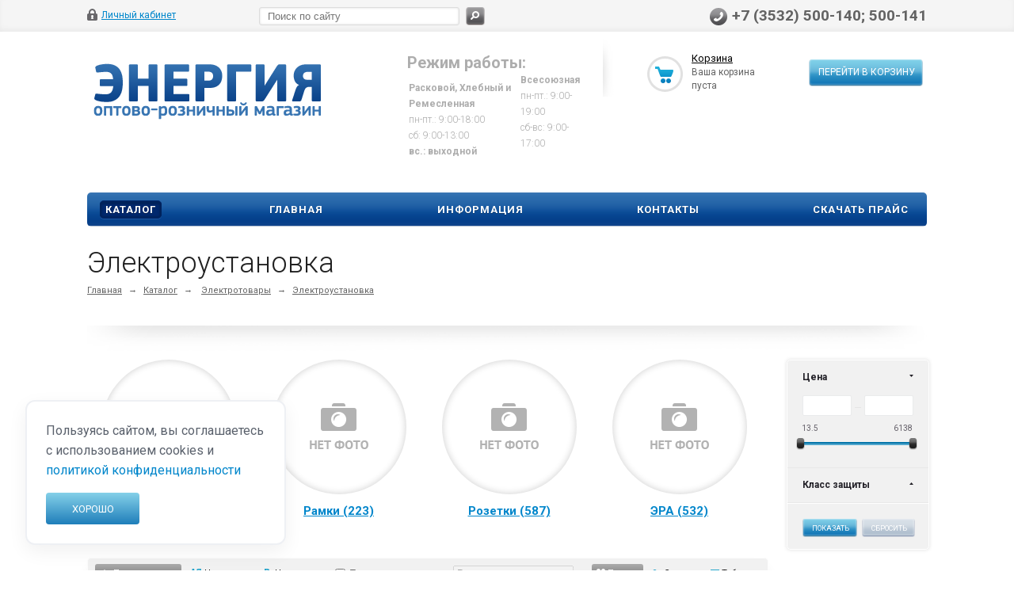

--- FILE ---
content_type: text/html; charset=UTF-8
request_url: https://energy56.ru/catalog/elektrotovary/elektroustanovka/
body_size: 22121
content:
<!DOCTYPE html>
<html xmlns="http://www.w3.org/1999/xhtml">

<head>
	
			<title>Электроустановка в Оренбурге – большой выбор, привлекательные цены, доставка </title>
			<meta name="viewport" content="width=device-width, initial-scale=1.0" />
	<meta name="HandheldFriendly" content="true" />
	<meta name="yes" content="yes" />
	<meta name="apple-mobile-web-app-status-bar-style" content="black" />
	<meta name="SKYPE_TOOLBAR" content="SKYPE_TOOLBAR_PARSER_COMPATIBLE" />
	<meta http-equiv="Content-Type" content="text/html; charset=UTF-8" />
<meta name="robots" content="index, follow" />
<meta name="keywords" content="Электроустановка" />
<meta name="description" content="Успейте купить Электроустановка по оптовым ценам в интернет-магазине Энергия. Электротовары от ООО Энергия, Оренбург." />
<link rel="canonical" href="https://energy56.ru/catalog/elektrotovary/elektroustanovka/" />
<script data-skip-moving="true">(function(w, d, n) {var cl = "bx-core";var ht = d.documentElement;var htc = ht ? ht.className : undefined;if (htc === undefined || htc.indexOf(cl) !== -1){return;}var ua = n.userAgent;if (/(iPad;)|(iPhone;)/i.test(ua)){cl += " bx-ios";}else if (/Windows/i.test(ua)){cl += ' bx-win';}else if (/Macintosh/i.test(ua)){cl += " bx-mac";}else if (/Linux/i.test(ua) && !/Android/i.test(ua)){cl += " bx-linux";}else if (/Android/i.test(ua)){cl += " bx-android";}cl += (/(ipad|iphone|android|mobile|touch)/i.test(ua) ? " bx-touch" : " bx-no-touch");cl += w.devicePixelRatio && w.devicePixelRatio >= 2? " bx-retina": " bx-no-retina";if (/AppleWebKit/.test(ua)){cl += " bx-chrome";}else if (/Opera/.test(ua)){cl += " bx-opera";}else if (/Firefox/.test(ua)){cl += " bx-firefox";}ht.className = htc ? htc + " " + cl : cl;})(window, document, navigator);</script>


<link href="/bitrix/js/ui/design-tokens/dist/ui.design-tokens.min.css?176490952423463" type="text/css"  rel="stylesheet" />
<link href="/bitrix/js/ui/fonts/opensans/ui.font.opensans.min.css?17649095242320" type="text/css"  rel="stylesheet" />
<link href="/bitrix/js/main/popup/dist/main.popup.bundle.min.css?176490951928056" type="text/css"  rel="stylesheet" />
<link href="/bitrix/cache/css/s1/ishop/page_71b77d6bbac64c0aa4c7e745753487f1/page_71b77d6bbac64c0aa4c7e745753487f1_v1.css?17682009522201" type="text/css"  rel="stylesheet" />
<link href="/bitrix/cache/css/s1/ishop/template_219acb50cfd89cc2d3a7058d71e23fd9/template_219acb50cfd89cc2d3a7058d71e23fd9_v1.css?1768200912281389" type="text/css"  data-template-style="true" rel="stylesheet" />







<link rel="shortcut icon" href="/bitrix/templates/ishop/themes/blue/images/favicon.ico" type="image/x-icon" />
<link href='https://fonts.googleapis.com/css?family=Roboto:300,400,400italic,500,500italic,700,700italic&subset=latin,cyrillic-ext' rel='stylesheet' type='text/css'>



	
	
		
												
				
								
								    <div class="cookie-notice">
			Пользуясь сайтом, вы соглашаетесь с использованием cookies и 
        <a href="https://energy56.ru/privacy/" style="color: rgba(0, 134, 203, 1);">политикой конфиденциальности</a><br>
        <button>Хорошо</button>
    </div>
</head>

<body>
					<!--'start_frame_cache_options-block'-->				<!--'end_frame_cache_options-block'-->			<div id="panel"></div>
	<div class="top_bg">
		<div class="top_block">
			<div class="auth_form">
	<!--'start_frame_cache_iIjGFB'-->			<!--noindex--><a href="/auth/" class="auth_enter" rel="nofollow"><span>Личный кабинет</span></a><!--/noindex-->
		<!--'end_frame_cache_iIjGFB'--></div>
			<div class="phone_feedback">
				<span> +7 (3532) 500-140; 500-141<br> </span>
			</div>
			<div class="social_link">
							</div>
			﻿<form action="/catalog/" class="search">
	<input id="title-search-input" class="search_field1" type="text" name="q" placeholder="Поиск по сайту" autocomplete="off" />
	<button id="search-submit-button" type="submit" class="submit"><i></i></button>
			<div id="title-search"></div>
			</form>			<div class="clearboth"></div>
		</div>
	</div>
	<div class="wrapper">
		<div class="header">
			<div class="logo">
				<a href="/">
	<img src="/include/logo.png"  alt="logo" title="" />
</a>			</div>
			<div class="shop_description">
				<b>Режим работы:</b><br>
 <b> </b>
<table cellpadding="0" cellspacing="2" span="" style="font-size: 9pt;">
<tbody>
<tr>
	<td>
 <b>
		Расковой, Хлебный и Ремесленная</b><br>
 </b>
		пн-пт.: 9:00-18:00</b><br>
 </b>
		сб: 9:00-13:00</b><br>
 <b>
		вс.: выходной</b><br>
	</td>
	<td>
 <b>
		Всесоюзная</b><br>
 </b>
		пн-пт.: 9:00-19:00</b><br>
 
		сб-вс: 9:00-17:00 </b><br><br>
	</td>
</tr>
</tbody>
</table>
 <br>			</div>
			<div id="basket_small" class="basket">
				<!--'start_frame_cache_small-basket-block'-->				<div class="basket-large">
		
	<form action="/order/" method="post" name="basket_form">
		<a href="/basket/"><i class="icon"></i></a>
		<div class="counter">
			<div>
				<!--noindex-->
					<a rel="nofollow" id="popup_basket" class="popup_basket" href="/basket/">
						Корзина					</a>
				<!--/noindex-->
			</div>
			<div>
									Ваша корзина <br />пуста							</div>
		</div>
		<div class="counter_mini"><a href="/basket/">+0</a></div>
					<!--noindex-->
				<a rel="nofollow" href="/basket/" class="button" type="submit" id="basketOrderButton2"><span>Перейти в корзину</span></a>
			<!--/noindex-->
			</form>
</div>
				<!--'end_frame_cache_small-basket-block'-->			</div>
			<div class="clearboth"></div>
				<ul class="mini-menu">
		<li><a href="#">Меню</a></li>
	</ul>
	<ul class="menu">
								<li><a href="/catalog/" class="current">Каталог</a>
									<div class="child cat_menu">
			<ul>
			<li class="menu_title"><a href="/catalog/arkhiv/">Архив</a></li>
									<!--noindex-->
							<!--/noindex-->
		</ul>
			<ul>
			<li class="menu_title"><a href="/catalog/bytovye_tovary/">Бытовые товары</a></li>
										<li  class="menu_item"><a href="/catalog/bytovye_tovary/led_lampy_dlya_avto/">LED лампы для авто</a></li>
											<li  class="menu_item"><a href="/catalog/bytovye_tovary/aksessuary_dlya_avto/">Аксессуары для авто</a></li>
											<li  class="menu_item"><a href="/catalog/bytovye_tovary/aksessuary_dlya_sotovykh/">Аксессуары для сотовых</a></li>
											<li  class="menu_item"><a href="/catalog/bytovye_tovary/binokli_lupy/">Бинокли, лупы</a></li>
											<li  class="menu_item"><a href="/catalog/bytovye_tovary/vesy/">Весы</a></li>
											<li  class="d menu_item" style="display: none;"><a href="/catalog/bytovye_tovary/bytovaya_khimiya/">Бытовая химия</a></li>
											<li  class="d menu_item" style="display: none;"><a href="/catalog/bytovye_tovary/vsye_dlya_payki/">Всё для пайки</a></li>
											<li  class="d menu_item" style="display: none;"><a href="/catalog/bytovye_tovary/zazhigalki/">Зажигалки</a></li>
											<li  class="d menu_item" style="display: none;"><a href="/catalog/bytovye_tovary/zvonki/">Звонки</a></li>
											<li  class="d menu_item" style="display: none;"><a href="/catalog/bytovye_tovary/igrushki/">Игрушки</a></li>
											<li  class="d menu_item" style="display: none;"><a href="/catalog/bytovye_tovary/kalkulyatory/">Калькуляторы</a></li>
											<li  class="d menu_item" style="display: none;"><a href="/catalog/bytovye_tovary/kley/">Клей</a></li>
											<li  class="d menu_item" style="display: none;"><a href="/catalog/bytovye_tovary/otvertki/">Отвертки</a></li>
											<li  class="d menu_item" style="display: none;"><a href="/catalog/bytovye_tovary/melkaya_tekhnika/">Мелкая техника</a></li>
											<li  class="d menu_item" style="display: none;"><a href="/catalog/bytovye_tovary/portativnye_akkumulyatory_power_bank/">Портативные аккумуляторы, Power Bank</a></li>
											<li  class="d menu_item" style="display: none;"><a href="/catalog/bytovye_tovary/radiodetali_1/">Радиодетали</a></li>
											<li  class="d menu_item" style="display: none;"><a href="/catalog/bytovye_tovary/raznoe_2/">Разное</a></li>
											<li  class="d menu_item" style="display: none;"><a href="/catalog/bytovye_tovary/skotch_izolenta/">Скотч, изолента</a></li>
											<li  class="d menu_item" style="display: none;"><a href="/catalog/bytovye_tovary/smazki_produvki/">Смазки, продувки</a></li>
											<li  class="d menu_item" style="display: none;"><a href="/catalog/bytovye_tovary/stanki/">Станки</a></li>
											<li  class="d menu_item" style="display: none;"><a href="/catalog/bytovye_tovary/telefony/">Телефоны</a></li>
											<li  class="d menu_item" style="display: none;"><a href="/catalog/bytovye_tovary/usiliteli_zvuka/">Усилители звука</a></li>
											<li  class="d menu_item" style="display: none;"><a href="/catalog/bytovye_tovary/chasy/">Часы</a></li>
											<li  class="d menu_item" style="display: none;"><a href="/catalog/bytovye_tovary/chistyashchie_salfetki_sprei/">Чистящие салфетки, спреи</a></li>
											<li  class="d menu_item" style="display: none;"><a href="/catalog/bytovye_tovary/chasy_skmei/">Часы SKMEI</a></li>
											<li  class="d menu_item" style="display: none;"><a href="/catalog/bytovye_tovary/elektronnye_sigarety/">Электронные сигареты</a></li>
										<!--noindex-->
									<li class="see_more">
						<a rel="nofollow" href="#" onclick="if( $(this).hasClass('open') ){ $(this).text('Показать все').removeClass('open').parent().parent().find('li.d').hide(); }else{ $(this).text('Свернуть').addClass('open').parent().parent().find('li.d').show(); } return false;">Показать еще</a>
					</li>
							<!--/noindex-->
		</ul>
			<ul>
			<li class="menu_title"><a href="/catalog/girlyandy/">Гирлянды</a></li>
									<!--noindex-->
							<!--/noindex-->
		</ul>
			<ul>
			<li class="menu_title"><a href="/catalog/elektrotovary/">Электротовары</a></li>
										<li  class="menu_item"><a href="/catalog/elektrotovary/avtomaticheskie_rozetki/">Автоматические розетки</a></li>
											<li  class="menu_item"><a href="/catalog/elektrotovary/antenny_tv_kabel_aksessuary/">Антенны, ТВ-кабель, аксессуары</a></li>
											<li  class="menu_item"><a href="/catalog/elektrotovary/izmeritelnye_pribory/">Измерительные приборы</a></li>
											<li  class="menu_item"><a href="/catalog/elektrotovary/invertory_stabilizatory/">Инверторы, стабилизаторы</a></li>
											<li  class="menu_item"><a href="/catalog/elektrotovary/kabel_kanal_gofrirovannaya_truba/">Кабель-канал, гофрированная труба</a></li>
											<li  class="d menu_item" style="display: none;"><a href="/catalog/elektrotovary/predokhraniteli/">Предохранители</a></li>
											<li  class="d menu_item" style="display: none;"><a href="/catalog/elektrotovary/prochee/">Прочее</a></li>
											<li  class="d menu_item" style="display: none;"><a href="/catalog/elektrotovary/radiodetali/">Радиодетали</a></li>
											<li  class="d menu_item" style="display: none;"><a href="/catalog/elektrotovary/setevye_shnury_vilki/">Сетевые шнуры, вилки</a></li>
											<li  class="d menu_item" style="display: none;"><a href="/catalog/elektrotovary/skrutki_zazhimy/">Скрутки, зажимы</a></li>
											<li  class="d menu_item" style="display: none;"><a href="/catalog/elektrotovary/styazhki_khomuty/">Стяжки, хомуты</a></li>
											<li  class="d menu_item" style="display: none;"><a href="/catalog/elektrotovary/teny/">Тэны</a></li>
											<li  class="d menu_item" style="display: none;"><a href="/catalog/elektrotovary/udliniteli_i_set_filtry/">Удлинители и сет. фильтры</a></li>
											<li  class="d menu_item" style="display: none;"><a href="/catalog/elektrotovary/shchitovoe_oborudovanie/">Щитовое оборудование</a></li>
											<li  class="d menu_item" style="display: none;"><a href="/catalog/elektrotovary/elektroustanovka/">Электроустановка</a></li>
											<li  class="d menu_item" style="display: none;"><a href="/catalog/elektrotovary/patrony_perekhodniki/">Патроны, переходники</a></li>
											<li  class="d menu_item" style="display: none;"><a href="/catalog/elektrotovary/zaryadnye_dlya_telefonov/">Зарядные для телефонов</a></li>
											<li  class="d menu_item" style="display: none;"><a href="/catalog/elektrotovary/kabel_i_provod/">Кабель и провод</a></li>
										<!--noindex-->
									<li class="see_more">
						<a rel="nofollow" href="#" onclick="if( $(this).hasClass('open') ){ $(this).text('Показать еще').removeClass('open').parent().parent().find('li.d').hide(); }else{ $(this).text('Свернуть').addClass('open').parent().parent().find('li.d').show(); } return false;">Показать еще</a>
					</li>
							<!--/noindex-->
		</ul>
			<ul>
			<li class="menu_title"><a href="/catalog/elementy_pitaniya_i_z_u/">Элементы питания и З.У.</a></li>
										<li  class="menu_item"><a href="/catalog/elementy_pitaniya_i_z_u/batareyki/">Батарейки</a></li>
											<li  class="menu_item"><a href="/catalog/elementy_pitaniya_i_z_u/bloki_pitaniya/">Блоки питания</a></li>
											<li  class="menu_item"><a href="/catalog/elementy_pitaniya_i_z_u/bytovye_akkumulyatory/">Бытовые аккумуляторы</a></li>
											<li  class="menu_item"><a href="/catalog/elementy_pitaniya_i_z_u/zaryadnye_ustroystva/">Зарядные устройства</a></li>
											<li  class="menu_item"><a href="/catalog/elementy_pitaniya_i_z_u/promyshlennye/">Промышленные</a></li>
											<li  class="d menu_item" style="display: none;"><a href="/catalog/elementy_pitaniya_i_z_u/rasprodazha/">Распродажа</a></li>
										<!--noindex-->
									<li class="see_more">
						<a rel="nofollow" href="#" onclick="if( $(this).hasClass('open') ){ $(this).text('Показать еще').removeClass('open').parent().parent().find('li.d').hide(); }else{ $(this).text('Свернуть').addClass('open').parent().parent().find('li.d').show(); } return false;">Показать еще</a>
					</li>
							<!--/noindex-->
		</ul>
			<ul>
			<li class="menu_title"><a href="/catalog/informatsionnye_nositeli/">Информационные носители</a></li>
										<li  class="menu_item"><a href="/catalog/informatsionnye_nositeli/minidv_dlya_videokamer/">MiniDV для видеокамер</a></li>
											<li  class="menu_item"><a href="/catalog/informatsionnye_nositeli/boksy_dlya_diskov/">Боксы для дисков</a></li>
											<li  class="menu_item"><a href="/catalog/informatsionnye_nositeli/diski_cd_dvd/">Диски CD/DVD</a></li>
											<li  class="menu_item"><a href="/catalog/informatsionnye_nositeli/markery/">Маркеры</a></li>
											<li  class="menu_item"><a href="/catalog/informatsionnye_nositeli/stoyki/">Стойки</a></li>
										<!--noindex-->
							<!--/noindex-->
		</ul>
			<ul>
			<li class="menu_title"><a href="/catalog/osveshchenie/">Освещение</a></li>
										<li  class="menu_item"><a href="/catalog/osveshchenie/dekorativnoe_osveshchenie/">Декоративное освещение</a></li>
											<li  class="menu_item"><a href="/catalog/osveshchenie/lampochki/">Лампочки</a></li>
											<li  class="menu_item"><a href="/catalog/osveshchenie/modulnye_sistemy/">Модульные системы</a></li>
											<li  class="menu_item"><a href="/catalog/osveshchenie/promyshlennoe_osveshchenie/">Промышленное освещение</a></li>
											<li  class="menu_item"><a href="/catalog/osveshchenie/svetodiodnaya_lenta/">Светодиодная лента</a></li>
											<li  class="d menu_item" style="display: none;"><a href="/catalog/osveshchenie/svetodiodnye_lampy/">Светодиодные лампы</a></li>
											<li  class="d menu_item" style="display: none;"><a href="/catalog/osveshchenie/fonari/">Фонари</a></li>
											<li  class="d menu_item" style="display: none;"><a href="/catalog/osveshchenie/ballasty_bloki_zashchity_epra_transformatory/">Балласты, блоки защиты, ЭПРА, трансформаторы</a></li>
											<li  class="d menu_item" style="display: none;"><a href="/catalog/osveshchenie/kontrol_osveshcheniya/">Контроль освещения</a></li>
										<!--noindex-->
									<li class="see_more">
						<a rel="nofollow" href="#" onclick="if( $(this).hasClass('open') ){ $(this).text('Показать еще').removeClass('open').parent().parent().find('li.d').hide(); }else{ $(this).text('Свернуть').addClass('open').parent().parent().find('li.d').show(); } return false;">Показать еще</a>
					</li>
							<!--/noindex-->
		</ul>
			<ul>
			<li class="menu_title"><a href="/catalog/multimedia_kompyuternye_aksessuary/">Мультимедиа, компьютерные аксессуары</a></li>
										<li  class="menu_item"><a href="/catalog/multimedia_kompyuternye_aksessuary/usb_lampy_ventilyatory_pristavki/">USB лампы, вентиляторы, приставки</a></li>
											<li  class="menu_item"><a href="/catalog/multimedia_kompyuternye_aksessuary/adaptery_khaby_kart_ridery/">Адаптеры, хабы, карт-ридеры</a></li>
											<li  class="menu_item"><a href="/catalog/multimedia_kompyuternye_aksessuary/veb_kamery/">Веб-камеры</a></li>
											<li  class="menu_item"><a href="/catalog/multimedia_kompyuternye_aksessuary/videoregistratory_radar_detektory/">Видеорегистраторы, радар-детекторы</a></li>
											<li  class="menu_item"><a href="/catalog/multimedia_kompyuternye_aksessuary/geympady_gadzhety/">Геймпады, гаджеты</a></li>
											<li  class="d menu_item" style="display: none;"><a href="/catalog/multimedia_kompyuternye_aksessuary/klaviatury/">Клавиатуры</a></li>
											<li  class="d menu_item" style="display: none;"><a href="/catalog/multimedia_kompyuternye_aksessuary/kolonki_portativnye_sistemy/">Колонки, портативные системы</a></li>
											<li  class="d menu_item" style="display: none;"><a href="/catalog/multimedia_kompyuternye_aksessuary/mikrofony/">Микрофоны</a></li>
											<li  class="d menu_item" style="display: none;"><a href="/catalog/multimedia_kompyuternye_aksessuary/myshki_kovriki/">Мышки, коврики</a></li>
											<li  class="d menu_item" style="display: none;"><a href="/catalog/multimedia_kompyuternye_aksessuary/naushniki/">Наушники</a></li>
											<li  class="d menu_item" style="display: none;"><a href="/catalog/multimedia_kompyuternye_aksessuary/pleery_mp3_fm_modulyatory/">Плееры MP3, FM-модуляторы</a></li>
											<li  class="d menu_item" style="display: none;"><a href="/catalog/multimedia_kompyuternye_aksessuary/pulty_tv/">Пульты ТВ</a></li>
											<li  class="d menu_item" style="display: none;"><a href="/catalog/multimedia_kompyuternye_aksessuary/radiopriyemniki/">Радиоприёмники</a></li>
											<li  class="d menu_item" style="display: none;"><a href="/catalog/multimedia_kompyuternye_aksessuary/raznoe/">Разное</a></li>
											<li  class="d menu_item" style="display: none;"><a href="/catalog/multimedia_kompyuternye_aksessuary/svetomuzyka/">Светомузыка</a></li>
										<!--noindex-->
									<li class="see_more">
						<a rel="nofollow" href="#" onclick="if( $(this).hasClass('open') ){ $(this).text('Показать еще').removeClass('open').parent().parent().find('li.d').hide(); }else{ $(this).text('Свернуть').addClass('open').parent().parent().find('li.d').show(); } return false;">Показать еще</a>
					</li>
							<!--/noindex-->
		</ul>
			<ul>
			<li class="menu_title"><a href="/catalog/instrument_i_ostanstka/">Инструмент и останстка</a></li>
										<li  class="menu_item"><a href="/catalog/instrument_i_ostanstka/bity_metchiki_plashki/">Биты, метчики, плашки</a></li>
											<li  class="menu_item"><a href="/catalog/instrument_i_ostanstka/bokorezy_ploskogubtsy_kleshchi_i_t_d/">Бокорезы, плоскогубцы, клещи и т.д.</a></li>
											<li  class="menu_item"><a href="/catalog/instrument_i_ostanstka/bury/">Буры</a></li>
											<li  class="menu_item"><a href="/catalog/instrument_i_ostanstka/izmeritelnyy_instrument/">Измерительный инструмент</a></li>
											<li  class="menu_item"><a href="/catalog/instrument_i_ostanstka/klyuchi/">Ключи</a></li>
											<li  class="d menu_item" style="display: none;"><a href="/catalog/instrument_i_ostanstka/krepyezh/">Крепёж</a></li>
											<li  class="d menu_item" style="display: none;"><a href="/catalog/instrument_i_ostanstka/krugi_otreznye_diski_pilnye/">Круги отрезные, диски пильные</a></li>
											<li  class="d menu_item" style="display: none;"><a href="/catalog/instrument_i_ostanstka/molotki_stameski_zubila_napilniki/">Молотки, стамески, зубила, напильники</a></li>
											<li  class="d menu_item" style="display: none;"><a href="/catalog/instrument_i_ostanstka/nabory_instrumentov_raznoe/">Наборы инструментов, разное</a></li>
											<li  class="d menu_item" style="display: none;"><a href="/catalog/instrument_i_ostanstka/otvertki_nabory/">Отвертки, наборы</a></li>
											<li  class="d menu_item" style="display: none;"><a href="/catalog/instrument_i_ostanstka/rezhushchiy_nozhi_pily/">Режущий (ножи, пилы)</a></li>
											<li  class="d menu_item" style="display: none;"><a href="/catalog/instrument_i_ostanstka/sverla_polotnaya_dlya_lobzikov_skoby/">Сверла, полотная для лобзиков, скобы</a></li>
											<li  class="d menu_item" style="display: none;"><a href="/catalog/instrument_i_ostanstka/sredstva_zashchity/">Средства защиты</a></li>
											<li  class="d menu_item" style="display: none;"><a href="/catalog/instrument_i_ostanstka/shtukaturno_malyarnyy/">Штукатурно-малярный</a></li>
										<!--noindex-->
									<li class="see_more">
						<a rel="nofollow" href="#" onclick="if( $(this).hasClass('open') ){ $(this).text('Показать еще').removeClass('open').parent().parent().find('li.d').hide(); }else{ $(this).text('Свернуть').addClass('open').parent().parent().find('li.d').show(); } return false;">Показать еще</a>
					</li>
							<!--/noindex-->
		</ul>
			<ul>
			<li class="menu_title"><a href="/catalog/kabeli_provoda_shnury/">Кабели, провода, шнуры</a></li>
										<li  class="menu_item"><a href="/catalog/kabeli_provoda_shnury/iphone_4/">iPhone 4</a></li>
											<li  class="menu_item"><a href="/catalog/kabeli_provoda_shnury/lightning_8pin_iphone/">Lightning (8pin) iPhone</a></li>
											<li  class="menu_item"><a href="/catalog/kabeli_provoda_shnury/microusb/">MicroUSB</a></li>
											<li  class="menu_item"><a href="/catalog/kabeli_provoda_shnury/miniusb/">MiniUSB</a></li>
											<li  class="menu_item"><a href="/catalog/kabeli_provoda_shnury/otg/">OTG</a></li>
											<li  class="d menu_item" style="display: none;"><a href="/catalog/kabeli_provoda_shnury/usb_samsung/">USB Samsung</a></li>
											<li  class="d menu_item" style="display: none;"><a href="/catalog/kabeli_provoda_shnury/usb_type_c/">USB type C</a></li>
											<li  class="d menu_item" style="display: none;"><a href="/catalog/kabeli_provoda_shnury/usb_usb/">USB-USB</a></li>
											<li  class="d menu_item" style="display: none;"><a href="/catalog/kabeli_provoda_shnury/audio_videoshnury_perekhodniki/">Аудио-, видеошнуры, переходники</a></li>
											<li  class="d menu_item" style="display: none;"><a href="/catalog/kabeli_provoda_shnury/data_kabeli/">Дата кабели</a></li>
											<li  class="d menu_item" style="display: none;"><a href="/catalog/kabeli_provoda_shnury/patch_kord_vitaya_para_konnektory/">Патч-корд, витая пара, коннекторы</a></li>
											<li  class="d menu_item" style="display: none;"><a href="/catalog/kabeli_provoda_shnury/prochee_1/">Прочее</a></li>
											<li  class="d menu_item" style="display: none;"><a href="/catalog/kabeli_provoda_shnury/telefonnye/">Телефонные</a></li>
											<li  class="d menu_item" style="display: none;"><a href="/catalog/kabeli_provoda_shnury/universalnye_usb/">Универсальные USB</a></li>
										<!--noindex-->
									<li class="see_more">
						<a rel="nofollow" href="#" onclick="if( $(this).hasClass('open') ){ $(this).text('Показать еще').removeClass('open').parent().parent().find('li.d').hide(); }else{ $(this).text('Свернуть').addClass('open').parent().parent().find('li.d').show(); } return false;">Показать еще</a>
					</li>
							<!--/noindex-->
		</ul>
			<ul>
			<li class="menu_title"><a href="/catalog/fleshki_i_karty_pamyati/">Флешки и карты памяти</a></li>
										<li  class="menu_item"><a href="/catalog/fleshki_i_karty_pamyati/microsd/">MicroSD</a></li>
											<li  class="menu_item"><a href="/catalog/fleshki_i_karty_pamyati/sd/">SD</a></li>
											<li  class="menu_item"><a href="/catalog/fleshki_i_karty_pamyati/usb_flesh/">USB-Флеш</a></li>
											<li  class="menu_item"><a href="/catalog/fleshki_i_karty_pamyati/vneshnie_zhestkie_diski/">Внешние жесткие диски</a></li>
											<li  class="menu_item"><a href="/catalog/fleshki_i_karty_pamyati/raznoe_1/">Разное</a></li>
										<!--noindex-->
							<!--/noindex-->
		</ul>
			<ul>
			<li class="menu_title"><a href="/catalog/fototovary/">Фототовары</a></li>
										<li  class="menu_item"><a href="/catalog/fototovary/bizhuteriya_i_aksessuary/">Бижутерия и аксессуары</a></li>
											<li  class="menu_item"><a href="/catalog/fototovary/pakety_podarochnyy/">Пакеты подарочный</a></li>
											<li  class="menu_item"><a href="/catalog/fototovary/pechatnaya_produktsiya/">Печатная продукция</a></li>
											<li  class="menu_item"><a href="/catalog/fototovary/raznoe_3/">Разное</a></li>
											<li  class="menu_item"><a href="/catalog/fototovary/suvenirnaya_produktsiya/">Сувенирная продукция</a></li>
											<li  class="d menu_item" style="display: none;"><a href="/catalog/fototovary/vypusknye_albomy_v_detskiy_sad/">Выпускные альбомы в детский сад</a></li>
											<li  class="d menu_item" style="display: none;"><a href="/catalog/fototovary/sumki_dlya_fotoapparatov/">Сумки для фотоаппаратов</a></li>
											<li  class="d menu_item" style="display: none;"><a href="/catalog/fototovary/vypusknye_albomy_v_shkolu/">Выпускные альбомы в школу</a></li>
											<li  class="d menu_item" style="display: none;"><a href="/catalog/fototovary/fotoalbomy/">Фотоальбомы</a></li>
											<li  class="d menu_item" style="display: none;"><a href="/catalog/fototovary/fotobumaga/">Фотобумага</a></li>
											<li  class="d menu_item" style="display: none;"><a href="/catalog/fototovary/fotoramki/">Фоторамки</a></li>
											<li  class="d menu_item" style="display: none;"><a href="/catalog/fototovary/shtativy/">Штативы</a></li>
										<!--noindex-->
									<li class="see_more">
						<a rel="nofollow" href="#" onclick="if( $(this).hasClass('open') ){ $(this).text('Показать еще').removeClass('open').parent().parent().find('li.d').hide(); }else{ $(this).text('Свернуть').addClass('open').parent().parent().find('li.d').show(); } return false;">Показать еще</a>
					</li>
							<!--/noindex-->
		</ul>
	</div>
							</li>
								<li><a href="/" >Главная</a>
							</li>
								<li><a href="/info/" >Информация</a>
									<div class="child submenu">
													<a href="/info/">Реквизиты</a>
													<a href="/info/sotrudnichestvo/">Сотрудничество</a>
													<a href="/info/gift">Подарочная карта</a>
													<a href="/privacy/">Политика обработки ПД</a>
											</div>
							</li>
								<li><a href="/contacts/" >Контакты</a>
							</li>
								<li><a href="/Price.zip" >Скачать прайс</a>
							</li>
			</ul>
			</div>
		<div class="content ">
			<div id="ajax_catalog">																						<h1 class="title">Электроустановка</h1>
    <div class="breadcrumb">
	<a href="/" title="Главная">Главная</a><span>&rarr;</span><a href="/catalog/" title="Каталог">Каталог</a><span>&rarr;</span>	<a href="/catalog/elektrotovary/">Электротовары</a><span class="chain">&rarr;</span><a href="/catalog/elektrotovary/elektroustanovka/">Электроустановка</a><span class="chain">&rarr;</span></div>
			<div class="shadow-item_info cat_list"><img border="0" alt="" src="/bitrix/templates/ishop/images/shadow-item_info.png"></div>
		<div class="container left shop">
			<div class="inner_left">
				
<div class="group_list">
			<div class="group_item " id="bx_4145281613_4019">
			<div class="group_item_inner">
				<div class="image">
					<a href="/catalog/elektrotovary/elektroustanovka/vyklyuchateli_dimmery/">
													<img src="/bitrix/templates/ishop/images/noimage_group.png" alt="Выключатели, диммеры" title="Выключатели, диммеры" />
											</a>
				</div>
				<div class="name">
					<a href="/catalog/elektrotovary/elektroustanovka/vyklyuchateli_dimmery/">
						Выключатели, диммеры&nbsp;(499)					</a>
				</div>
			</div>
		</div>
					<div class="group_item " id="bx_4145281613_4020">
			<div class="group_item_inner">
				<div class="image">
					<a href="/catalog/elektrotovary/elektroustanovka/ramki/">
													<img src="/bitrix/templates/ishop/images/noimage_group.png" alt="Рамки" title="Рамки" />
											</a>
				</div>
				<div class="name">
					<a href="/catalog/elektrotovary/elektroustanovka/ramki/">
						Рамки&nbsp;(223)					</a>
				</div>
			</div>
		</div>
					<div class="group_item " id="bx_4145281613_4021">
			<div class="group_item_inner">
				<div class="image">
					<a href="/catalog/elektrotovary/elektroustanovka/rozetki/">
													<img src="/bitrix/templates/ishop/images/noimage_group.png" alt="Розетки" title="Розетки" />
											</a>
				</div>
				<div class="name">
					<a href="/catalog/elektrotovary/elektroustanovka/rozetki/">
						Розетки&nbsp;(587)					</a>
				</div>
			</div>
		</div>
					<div class="group_item last" id="bx_4145281613_4022">
			<div class="group_item_inner">
				<div class="image">
					<a href="/catalog/elektrotovary/elektroustanovka/era/">
													<img src="/bitrix/templates/ishop/images/noimage_group.png" alt="ЭРА" title="ЭРА" />
											</a>
				</div>
				<div class="name">
					<a href="/catalog/elektrotovary/elektroustanovka/era/">
						ЭРА&nbsp;(532)					</a>
				</div>
			</div>
		</div>
			    	</div>

			</div>
		</div>
<!--		<div class="sideRight shop">-->
<!--			--><!--			--><!--		</div>-->
				<div class="sideRight shop catalog">

							<div class="bx_filter bx_filter_vertical filter_block">
		<div class="bx_filter_section">
			<form name="arrFilter_form" action="/catalog/elektrotovary/elektroustanovka/" method="get" class="smartfilter">
				<input type="hidden" name="del_url" id="del_url" value="/catalog/elektrotovary/elektroustanovka/filter/clear/apply/" />
										<div class="bx_filter_parameters_box active">
							<span class="bx_filter_container_modef"></span>
							<div class="bx_filter_parameters_box_title icons_fa" >Цена</div>
							<div class="bx_filter_block">
								<div class="bx_filter_parameters_box_container numbers">
									<div class="wrapp_all_inputs wrap_md">
										<div class="wrapp_change_inputs iblock">
											<div class="bx_filter_parameters_box_container_block">
												<div class="bx_filter_input_container form-control bg">
													<input
														class="min-price"
														type="text"
														name="arrFilter_P4_MIN"
														id="arrFilter_P4_MIN"
														value=""
														size="5"
														onkeyup="smartFilter.keyup(this)"
													/>
												</div>
											</div>
											<div class="bx_filter_parameters_box_container_block">
												<div class="bx_filter_input_container form-control bg">
													<input
														class="max-price"
														type="text"
														name="arrFilter_P4_MAX"
														id="arrFilter_P4_MAX"
														value=""
														size="5"
														onkeyup="smartFilter.keyup(this)"
													/>
												</div>
											</div>
											<span class="divider"></span>
											<div style="clear: both;"></div>
										</div>
										<div class="wrapp_slider iblock">
											<div class="bx_ui_slider_track" id="drag_track_a87ff679a2f3e71d9181a67b7542122c">
																								<div class="bx_ui_slider_part first p1"><span>13.5</span></div>
												<div class="bx_ui_slider_part p2"><span>1544.5</span></div>
												<div class="bx_ui_slider_part p3"><span>3075.5</span></div>
												<div class="bx_ui_slider_part p4"><span>4606.5</span></div>
												<div class="bx_ui_slider_part last p5"><span>6138</span></div>

												<div class="bx_ui_slider_pricebar_VD" style="left: 0;right: 0;" id="colorUnavailableActive_a87ff679a2f3e71d9181a67b7542122c"></div>
												<div class="bx_ui_slider_pricebar_VN" style="left: 0;right: 0;" id="colorAvailableInactive_a87ff679a2f3e71d9181a67b7542122c"></div>
												<div class="bx_ui_slider_pricebar_V"  style="left: 0;right: 0;" id="colorAvailableActive_a87ff679a2f3e71d9181a67b7542122c"></div>
												<div class="bx_ui_slider_range" id="drag_tracker_a87ff679a2f3e71d9181a67b7542122c"  style="left: 0%; right: 0%;">
													<a class="bx_ui_slider_handle left"  style="left:0;" href="javascript:void(0)" id="left_slider_a87ff679a2f3e71d9181a67b7542122c"></a>
													<a class="bx_ui_slider_handle right" style="right:0;" href="javascript:void(0)" id="right_slider_a87ff679a2f3e71d9181a67b7542122c"></a>
												</div>
											</div>
											<div style="opacity: 0;height: 1px;"></div>
										</div>
									</div>
								</div>
							</div>
						</div>
																														<div class="bx_filter_parameters_box " data-expanded="N" data-prop_code=klass_zashchity data-property_id="871">
						<span class="bx_filter_container_modef"></span>
													<div class="bx_filter_parameters_box_title icons_fa" >
								<div>
									Класс защиты									<div class="char_name">
										<div class="props_list">
																					</div>
									</div>
								</div>
							</div>
																		<div class="bx_filter_block limited_block" style='display:none;'>
							<div class="bx_filter_parameters_box_container ">
																																													<input
											type="checkbox"
											value="Y"
											name="arrFilter_871_1848054935"
											id="arrFilter_871_1848054935"
											data-name="KLASS_ZASHCHITY"
											data-value="IP20" 
																																	onclick="smartFilter.click(this)"
										/>
										<label data-role="label_arrFilter_871_1848054935" class="bx_filter_param_label  last " for="arrFilter_871_1848054935">
											<span class="bx_filter_input_checkbox">

												<span class="bx_filter_param_text" title="IP20">IP20 (<span data-role="count_arrFilter_871_1848054935">20</span>)</span>
											</span>
										</label>
																																																				</div>
							<div class="clb"></div>
						</div>
					</div>
									<div class="bx_filter_parameters_box " data-expanded="N" data-prop_code=store_available data-property_id="877">
						<span class="bx_filter_container_modef"></span>
													<div class="bx_filter_parameters_box_title icons_fa" >
								<div>
									Наличие на складах									<div class="char_name">
										<div class="props_list">
																					</div>
									</div>
								</div>
							</div>
																		<div class="bx_filter_block limited_block" style='display:none;'>
							<div class="bx_filter_parameters_box_container ">
																																													<input
											type="checkbox"
											value="Y"
											name="arrFilter_877_425883799"
											id="arrFilter_877_425883799"
											data-name="STORE_AVAILABLE"
											data-value="34" 
																																	onclick="smartFilter.click(this)"
										/>
										<label data-role="label_arrFilter_877_425883799" class="bx_filter_param_label   " for="arrFilter_877_425883799">
											<span class="bx_filter_input_checkbox">

												<span class="bx_filter_param_text" title="34">34 (<span data-role="count_arrFilter_877_425883799">228</span>)</span>
											</span>
										</label>
																																																	<input
											type="checkbox"
											value="Y"
											name="arrFilter_877_2312987910"
											id="arrFilter_877_2312987910"
											data-name="STORE_AVAILABLE"
											data-value="36" 
																																	onclick="smartFilter.click(this)"
										/>
										<label data-role="label_arrFilter_877_2312987910" class="bx_filter_param_label   " for="arrFilter_877_2312987910">
											<span class="bx_filter_input_checkbox">

												<span class="bx_filter_param_text" title="36">36 (<span data-role="count_arrFilter_877_2312987910">616</span>)</span>
											</span>
										</label>
																																																	<input
											type="checkbox"
											value="Y"
											name="arrFilter_877_1852131329"
											id="arrFilter_877_1852131329"
											data-name="STORE_AVAILABLE"
											data-value="37" 
																																	onclick="smartFilter.click(this)"
										/>
										<label data-role="label_arrFilter_877_1852131329" class="bx_filter_param_label  last " for="arrFilter_877_1852131329">
											<span class="bx_filter_input_checkbox">

												<span class="bx_filter_param_text" title="37">37 (<span data-role="count_arrFilter_877_1852131329">81</span>)</span>
											</span>
										</label>
																																																				</div>
							<div class="clb"></div>
						</div>
					</div>
									<div class="clb"></div>
					<div class="bx_filter_button_box active for_button reset_layout">
						<div class="bx_filter_block">
							<div class="bx_filter_parameters_box_container">
								<div class="bx_filter_popup_result right" id="modef_mobile" style="display:none">
									Выбрано <span id="modef_num_mobile">0</span>									<a href="/catalog/elektrotovary/elektroustanovka/filter/clear/apply/" class="button white_bg">Показать</a>
								</div>
								<div class="bx_filter_popup_result right" id="modef" style="display:none">
									Выбрано <span id="modef_num">0</span>									<a href="/catalog/elektrotovary/elektroustanovka/filter/clear/apply/" class="white_bg">Показать</a>
								</div>
								<button class="bx_filter_search_button button3 filter_button show" type="submit" id="set_filter" name="set_filter" value="Показать"><span>Показать</span></button>
								<button class="bx_filter_search_reset button5 filter_button clear_filter" type="reset" id="del_filter" name="del_filter">
									<span>Сбросить</span>
								</button>
							</div>
						</div>
					</div>
							</form>
			<div style="clear: both;"></div>
		</div>
	</div>
							

		</div>
		<div class="container left">
			<div class="inner_left">
				<div class="sort_header">
					<!--noindex-->
												<div class="sort_filter">
							<div class="adaptive_filter">
								<div class="filter_opener button_middle"><i></i><span>Фильтр</span></div>
							</div>
																							<a rel="nofollow" href="/catalog/elektrotovary/elektroustanovka/?sort=POPULARITY&order=asc" class="button_middle current desc POPULARITY" rel="nofollow">
										<i></i><span>Популярность</span>
									</a>
																<a rel="nofollow" href="/catalog/elektrotovary/elektroustanovka/?sort=NAME&order=asc" class="button_middle  desc NAME" rel="nofollow">
										<i></i><span>Название</span>
									</a>
																<a rel="nofollow" href="/catalog/elektrotovary/elektroustanovka/?sort=PRICE&order=asc" class="button_middle  desc PRICE" rel="nofollow">
										<i></i><span>Цена</span>
									</a>
													</div>

						<div class="sort_display">
							<a rel="nofollow" href="/catalog/elektrotovary/elektroustanovka/?display=block" class="button_middle block current"><i></i><span>Плитка</span></a>
							<a rel="nofollow" href="/catalog/elektrotovary/elektroustanovka/?display=list" class="button_middle list "><i></i><span>Список</span></a>
							<a rel="nofollow" href="/catalog/elektrotovary/elektroustanovka/?display=table" class="button_middle table "><i></i><span>Таблица</span></a>
						</div>
						  <div class="stores_display">
    <div class="sort_order_list checkbox_filter" style="display: none;">
      <span><input type="checkbox" class="avail_select_check"></span>
      <span class="desktop_hidden">В наличии по </span>
      <span class="mobile_hidden">Только в наличии по: &nbsp;</span>
      <select class="avail_select">
        <option value="all">Всем складам</option>
                  <option value="34" data-link="/catalog/elektrotovary/elektroustanovka/?store=34">Склад  Ремесленная тел. 500-141</option>
                  <option value="36" data-link="/catalog/elektrotovary/elektroustanovka/?store=36">Склад  Расковой тел. 500-140</option>
                  <option value="37" data-link="/catalog/elektrotovary/elektroustanovka/?store=37">Склад  Хлебный тел. 77-69-14</option>
                  <option value="51" data-link="/catalog/elektrotovary/elektroustanovka/?store=51">Склад  Степной тел. 500-147</option>
              </select>
    </div>
  </div>

  
						<div class="compare" id="compare">
							<div style="display:none">
</div>
<!--noindex-->
		<!--/noindex-->						</div>
											<!--/noindex-->
				</div>
								

	<div class="display_table">
															<div class="table_item item_ws " id="bx_3966226736_312415">
				<div class="table_item_inner">
					<div class="image">
						<a href="/catalog/elektrotovary/elektroustanovka/312415/" class="thumb_cat">
															<img border="0" src="/upload/iblock/f26/f26661e344e3c1186d7853c7d1b53a26.jpg" alt="Розетка с зазем. наруж однок. Розетка Schneider Electric RA 16-133-B 16A-250В ОУ бел ХИТ 10028" title="Розетка с зазем. наруж однок. Розетка Schneider Electric RA 16-133-B 16A-250В ОУ бел ХИТ 10028" />
													</a>
						<div class="marks">
																																		</div>
					</div>
					<a class="desc_name" href="/catalog/elektrotovary/elektroustanovka/312415/">Розетка с зазем. наруж однок. Розетка Schneider Electric RA 16-133-B 16A-250В ОУ бел ХИТ 10028</a>
					
											<div class="price_block">
																																																	
									<div class="price">
																					<span>167,00 руб.</span>																			</div>
																					</div>
										
					<div class="button_block">				
													<!--noindex-->
																	<a rel="nofollow" element_id="#312415" data-quantity="1" href="/catalog/elektrotovary/elektroustanovka/312415/?action=ADD2BASKET&id=312415" onclick="return addToCart(this, 'detail', 'В корзине', 'cart', '/basket/', '312415', '', 'Продажа через сайт, Продажа через сайт Опт22, Продажа через сайт Опт17');" class="button add_item" alt="Розетка с зазем. наруж однок. Розетка Schneider Electric RA 16-133-B 16A-250В ОУ бел ХИТ 10028"><span>В корзину</span></a>	
															<!--/noindex-->
											</div>	

					<div class="likes_icons">
						<!--noindex-->
																								<a rel="nofollow" href="#312415" class="wish_item"></a>
									<div class="tooltip-wrapp">
										<div class="tooltip wish_item_tooltip">Отложить</div>
									</div>
																														<a rel="nofollow" element_id="#312415" href="/catalog/elektrotovary/elektroustanovka/?action=ADD_TO_COMPARE_LIST&amp;id=312415" onclick="return addToCompare(this, 'detail', '/catalog/compare.php?action=DELETE_FROM_COMPARE_RESULT&ID=312415');" class="compare_item"></a>
								<div class="tooltip-wrapp">
									<div class="tooltip compare_item_tooltip">Сравнить</div>
								</div>
													<!--/noindex-->
					</div>
					<div style="clear: both"></div>
					<span class="left_sep"></span>
					
				</div>
			</div>
																			<div class="table_item item_ws " id="bx_3966226736_314286">
				<div class="table_item_inner">
					<div class="image">
						<a href="/catalog/elektrotovary/elektroustanovka/314286/" class="thumb_cat">
															<img border="0" src="/upload/iblock/f90/f90d9c85751055b232d0d581d6b36541.jpg" alt="12-01 Розетка ЭРА, 12-2101-01, с заземл., белый" title="12-01 Розетка ЭРА, 12-2101-01, с заземл., белый" />
													</a>
						<div class="marks">
																																		</div>
					</div>
					<a class="desc_name" href="/catalog/elektrotovary/elektroustanovka/314286/">12-01 Розетка ЭРА, 12-2101-01, с заземл., белый</a>
					
											<div class="price_block">
																																																	
									<div class="price">
																					<span>140,00 руб.</span>																			</div>
																					</div>
										
					<div class="button_block">				
													<!--noindex-->
																	<a rel="nofollow" element_id="#314286" data-quantity="1" href="/catalog/elektrotovary/elektroustanovka/314286/?action=ADD2BASKET&id=314286" onclick="return addToCart(this, 'detail', 'В корзине', 'cart', '/basket/', '314286', '', 'Продажа через сайт, Продажа через сайт Опт22, Продажа через сайт Опт17');" class="button add_item" alt="12-01 Розетка ЭРА, 12-2101-01, с заземл., белый"><span>В корзину</span></a>	
															<!--/noindex-->
											</div>	

					<div class="likes_icons">
						<!--noindex-->
																								<a rel="nofollow" href="#314286" class="wish_item"></a>
									<div class="tooltip-wrapp">
										<div class="tooltip wish_item_tooltip">Отложить</div>
									</div>
																														<a rel="nofollow" element_id="#314286" href="/catalog/elektrotovary/elektroustanovka/?action=ADD_TO_COMPARE_LIST&amp;id=314286" onclick="return addToCompare(this, 'detail', '/catalog/compare.php?action=DELETE_FROM_COMPARE_RESULT&ID=314286');" class="compare_item"></a>
								<div class="tooltip-wrapp">
									<div class="tooltip compare_item_tooltip">Сравнить</div>
								</div>
													<!--/noindex-->
					</div>
					<div style="clear: both"></div>
					<span class="left_sep"></span>
					
				</div>
			</div>
																			<div class="table_item item_ws " id="bx_3966226736_314283">
				<div class="table_item_inner">
					<div class="image">
						<a href="/catalog/elektrotovary/elektroustanovka/314283/" class="thumb_cat">
															<img border="0" src="/upload/iblock/afc/afc4b0bd65bf4d6f5a579693622a0de0.jpg" alt="12-01 Розетка ЭРА, 12-2001-01, с заземл, ,без м. лапок, белый" title="12-01 Розетка ЭРА, 12-2001-01, с заземл, ,без м. лапок, белый" />
													</a>
						<div class="marks">
																																		</div>
					</div>
					<a class="desc_name" href="/catalog/elektrotovary/elektroustanovka/314283/">12-01 Розетка ЭРА, 12-2001-01, с заземл, ,без м. лапок, белый</a>
					
											<div class="price_block">
																																																	
									<div class="price">
																					<span>125,00 руб.</span>																			</div>
																					</div>
										
					<div class="button_block">				
													<!--noindex-->
																	<a rel="nofollow" element_id="#314283" data-quantity="1" href="/catalog/elektrotovary/elektroustanovka/314283/?action=ADD2BASKET&id=314283" onclick="return addToCart(this, 'detail', 'В корзине', 'cart', '/basket/', '314283', '', 'Продажа через сайт, Продажа через сайт Опт22, Продажа через сайт Опт17');" class="button add_item" alt="12-01 Розетка ЭРА, 12-2001-01, с заземл, ,без м. лапок, белый"><span>В корзину</span></a>	
															<!--/noindex-->
											</div>	

					<div class="likes_icons">
						<!--noindex-->
																								<a rel="nofollow" href="#314283" class="wish_item"></a>
									<div class="tooltip-wrapp">
										<div class="tooltip wish_item_tooltip">Отложить</div>
									</div>
																														<a rel="nofollow" element_id="#314283" href="/catalog/elektrotovary/elektroustanovka/?action=ADD_TO_COMPARE_LIST&amp;id=314283" onclick="return addToCompare(this, 'detail', '/catalog/compare.php?action=DELETE_FROM_COMPARE_RESULT&ID=314283');" class="compare_item"></a>
								<div class="tooltip-wrapp">
									<div class="tooltip compare_item_tooltip">Сравнить</div>
								</div>
													<!--/noindex-->
					</div>
					<div style="clear: both"></div>
					<span class="left_sep"></span>
					
				</div>
			</div>
																			<div class="table_item item_ws last-in-line" id="bx_3966226736_314009">
				<div class="table_item_inner">
					<div class="image">
						<a href="/catalog/elektrotovary/elektroustanovka/314009/" class="thumb_cat">
															<img border="0" src="/upload/iblock/ec1/ec142173f74b77e85d807ec053545b63.jpg" alt="Розетка компьютерная -2*RJ-45 CAT5e REXANT 03-0151" title="Розетка компьютерная -2*RJ-45 CAT5e REXANT 03-0151" />
													</a>
						<div class="marks">
																																		</div>
					</div>
					<a class="desc_name" href="/catalog/elektrotovary/elektroustanovka/314009/">Розетка компьютерная -2*RJ-45 CAT5e REXANT 03-0151</a>
					
											<div class="price_block">
																																																	
									<div class="price">
																					<span>257,00 руб.</span>																			</div>
																					</div>
										
					<div class="button_block">				
													<!--noindex-->
																	<a rel="nofollow" element_id="#314009" data-quantity="1" href="/catalog/elektrotovary/elektroustanovka/314009/?action=ADD2BASKET&id=314009" onclick="return addToCart(this, 'detail', 'В корзине', 'cart', '/basket/', '314009', '', 'Продажа через сайт, Продажа через сайт Опт22, Продажа через сайт Опт17');" class="button add_item" alt="Розетка компьютерная -2*RJ-45 CAT5e REXANT 03-0151"><span>В корзину</span></a>	
															<!--/noindex-->
											</div>	

					<div class="likes_icons">
						<!--noindex-->
																								<a rel="nofollow" href="#314009" class="wish_item"></a>
									<div class="tooltip-wrapp">
										<div class="tooltip wish_item_tooltip">Отложить</div>
									</div>
																														<a rel="nofollow" element_id="#314009" href="/catalog/elektrotovary/elektroustanovka/?action=ADD_TO_COMPARE_LIST&amp;id=314009" onclick="return addToCompare(this, 'detail', '/catalog/compare.php?action=DELETE_FROM_COMPARE_RESULT&ID=314009');" class="compare_item"></a>
								<div class="tooltip-wrapp">
									<div class="tooltip compare_item_tooltip">Сравнить</div>
								</div>
													<!--/noindex-->
					</div>
					<div style="clear: both"></div>
					<span class="left_sep"></span>
					
				</div>
			</div>
							<div class="long_separator"></div>
																			<div class="table_item item_ws " id="bx_3966226736_314291">
				<div class="table_item_inner">
					<div class="image">
						<a href="/catalog/elektrotovary/elektroustanovka/314291/" class="thumb_cat">
															<img border="0" src="/upload/iblock/109/109c862cd8d0a2f698a3a7fcd6be0be5.jpg" alt="12-06 Рамка ЭРА, 12-5001-06, 1 пост, черный" title="12-06 Рамка ЭРА, 12-5001-06, 1 пост, черный" />
													</a>
						<div class="marks">
																																		</div>
					</div>
					<a class="desc_name" href="/catalog/elektrotovary/elektroustanovka/314291/">12-06 Рамка ЭРА, 12-5001-06, 1 пост, черный</a>
					
											<div class="price_block">
																																																	
									<div class="price">
																					<span>48,00 руб.</span>																			</div>
																					</div>
										
					<div class="button_block">				
													<!--noindex-->
																	<a rel="nofollow" element_id="#314291" data-quantity="1" href="/catalog/elektrotovary/elektroustanovka/314291/?action=ADD2BASKET&id=314291" onclick="return addToCart(this, 'detail', 'В корзине', 'cart', '/basket/', '314291', '', 'Продажа через сайт, Продажа через сайт Опт22, Продажа через сайт Опт17');" class="button add_item" alt="12-06 Рамка ЭРА, 12-5001-06, 1 пост, черный"><span>В корзину</span></a>	
															<!--/noindex-->
											</div>	

					<div class="likes_icons">
						<!--noindex-->
																								<a rel="nofollow" href="#314291" class="wish_item"></a>
									<div class="tooltip-wrapp">
										<div class="tooltip wish_item_tooltip">Отложить</div>
									</div>
																														<a rel="nofollow" element_id="#314291" href="/catalog/elektrotovary/elektroustanovka/?action=ADD_TO_COMPARE_LIST&amp;id=314291" onclick="return addToCompare(this, 'detail', '/catalog/compare.php?action=DELETE_FROM_COMPARE_RESULT&ID=314291');" class="compare_item"></a>
								<div class="tooltip-wrapp">
									<div class="tooltip compare_item_tooltip">Сравнить</div>
								</div>
													<!--/noindex-->
					</div>
					<div style="clear: both"></div>
					<span class="left_sep"></span>
					
				</div>
			</div>
																			<div class="table_item item_ws " id="bx_3966226736_312999">
				<div class="table_item_inner">
					<div class="image">
						<a href="/catalog/elektrotovary/elektroustanovka/312999/" class="thumb_cat">
															<img border="0" src="/upload/iblock/0fd/0fde58571c0a16b48bed9c11ada9ec10.jpg" alt="12-06 Розетка TV ЭРА, 12-3101-06, черная" title="12-06 Розетка TV ЭРА, 12-3101-06, черная" />
													</a>
						<div class="marks">
																																		</div>
					</div>
					<a class="desc_name" href="/catalog/elektrotovary/elektroustanovka/312999/">12-06 Розетка TV ЭРА, 12-3101-06, черная</a>
					
											<div class="price_block">
																																																	
									<div class="price">
																					<span>387,00 руб.</span>																			</div>
																					</div>
										
					<div class="button_block">				
													<!--noindex-->
																	<a rel="nofollow" element_id="#312999" data-quantity="1" href="/catalog/elektrotovary/elektroustanovka/312999/?action=ADD2BASKET&id=312999" onclick="return addToCart(this, 'detail', 'В корзине', 'cart', '/basket/', '312999', '', 'Продажа через сайт, Продажа через сайт Опт22, Продажа через сайт Опт17');" class="button add_item" alt="12-06 Розетка TV ЭРА, 12-3101-06, черная"><span>В корзину</span></a>	
															<!--/noindex-->
											</div>	

					<div class="likes_icons">
						<!--noindex-->
																								<a rel="nofollow" href="#312999" class="wish_item"></a>
									<div class="tooltip-wrapp">
										<div class="tooltip wish_item_tooltip">Отложить</div>
									</div>
																														<a rel="nofollow" element_id="#312999" href="/catalog/elektrotovary/elektroustanovka/?action=ADD_TO_COMPARE_LIST&amp;id=312999" onclick="return addToCompare(this, 'detail', '/catalog/compare.php?action=DELETE_FROM_COMPARE_RESULT&ID=312999');" class="compare_item"></a>
								<div class="tooltip-wrapp">
									<div class="tooltip compare_item_tooltip">Сравнить</div>
								</div>
													<!--/noindex-->
					</div>
					<div style="clear: both"></div>
					<span class="left_sep"></span>
					
				</div>
			</div>
																			<div class="table_item item_ws " id="bx_3966226736_314185">
				<div class="table_item_inner">
					<div class="image">
						<a href="/catalog/elektrotovary/elektroustanovka/314185/" class="thumb_cat">
															<img border="0" src="/upload/iblock/76c/76ce14507a16a30e20314ac6a2e21480.jpg" alt="Розетка 2-я 2К, 16А-250В, СУ, белый RS16-235-B  Electric ХИТ" title="Розетка 2-я 2К, 16А-250В, СУ, белый RS16-235-B  Electric ХИТ" />
													</a>
						<div class="marks">
																																		</div>
					</div>
					<a class="desc_name" href="/catalog/elektrotovary/elektroustanovka/314185/">Розетка 2-я 2К, 16А-250В, СУ, белый RS16-235-B  Electric ХИТ</a>
					
											<div class="price_block">
																																																	
									<div class="price">
																					<span>233,00 руб.</span>																			</div>
																					</div>
										
					<div class="button_block">				
													<!--noindex-->
																	<a rel="nofollow" element_id="#314185" data-quantity="1" href="/catalog/elektrotovary/elektroustanovka/314185/?action=ADD2BASKET&id=314185" onclick="return addToCart(this, 'detail', 'В корзине', 'cart', '/basket/', '314185', '', 'Продажа через сайт, Продажа через сайт Опт22, Продажа через сайт Опт17');" class="button add_item" alt="Розетка 2-я 2К, 16А-250В, СУ, белый RS16-235-B  Electric ХИТ"><span>В корзину</span></a>	
															<!--/noindex-->
											</div>	

					<div class="likes_icons">
						<!--noindex-->
																								<a rel="nofollow" href="#314185" class="wish_item"></a>
									<div class="tooltip-wrapp">
										<div class="tooltip wish_item_tooltip">Отложить</div>
									</div>
																														<a rel="nofollow" element_id="#314185" href="/catalog/elektrotovary/elektroustanovka/?action=ADD_TO_COMPARE_LIST&amp;id=314185" onclick="return addToCompare(this, 'detail', '/catalog/compare.php?action=DELETE_FROM_COMPARE_RESULT&ID=314185');" class="compare_item"></a>
								<div class="tooltip-wrapp">
									<div class="tooltip compare_item_tooltip">Сравнить</div>
								</div>
													<!--/noindex-->
					</div>
					<div style="clear: both"></div>
					<span class="left_sep"></span>
					
				</div>
			</div>
																			<div class="table_item item_ws last-in-line" id="bx_3966226736_314178">
				<div class="table_item_inner">
					<div class="image">
						<a href="/catalog/elektrotovary/elektroustanovka/314178/" class="thumb_cat">
															<img border="0" src="/upload/iblock/086/0861c6a914e24d5b1aee141a270d202d.jpg" alt="Розетка двойн с зазем. наруж 2К+3 Electric RA16-238-B 16A 250в бел ХИТ" title="Розетка двойн с зазем. наруж 2К+3 Electric RA16-238-B 16A 250в бел ХИТ" />
													</a>
						<div class="marks">
																																		</div>
					</div>
					<a class="desc_name" href="/catalog/elektrotovary/elektroustanovka/314178/">Розетка двойн с зазем. наруж 2К+3 Electric RA16-238-B 16A 250в бел ХИТ</a>
					
											<div class="price_block">
																																																	
									<div class="price">
																					<span>250,00 руб.</span>																			</div>
																					</div>
										
					<div class="button_block">				
													<!--noindex-->
																	<a rel="nofollow" element_id="#314178" data-quantity="1" href="/catalog/elektrotovary/elektroustanovka/314178/?action=ADD2BASKET&id=314178" onclick="return addToCart(this, 'detail', 'В корзине', 'cart', '/basket/', '314178', '', 'Продажа через сайт, Продажа через сайт Опт22, Продажа через сайт Опт17');" class="button add_item" alt="Розетка двойн с зазем. наруж 2К+3 Electric RA16-238-B 16A 250в бел ХИТ"><span>В корзину</span></a>	
															<!--/noindex-->
											</div>	

					<div class="likes_icons">
						<!--noindex-->
																								<a rel="nofollow" href="#314178" class="wish_item"></a>
									<div class="tooltip-wrapp">
										<div class="tooltip wish_item_tooltip">Отложить</div>
									</div>
																														<a rel="nofollow" element_id="#314178" href="/catalog/elektrotovary/elektroustanovka/?action=ADD_TO_COMPARE_LIST&amp;id=314178" onclick="return addToCompare(this, 'detail', '/catalog/compare.php?action=DELETE_FROM_COMPARE_RESULT&ID=314178');" class="compare_item"></a>
								<div class="tooltip-wrapp">
									<div class="tooltip compare_item_tooltip">Сравнить</div>
								</div>
													<!--/noindex-->
					</div>
					<div style="clear: both"></div>
					<span class="left_sep"></span>
					
				</div>
			</div>
							<div class="long_separator"></div>
																			<div class="table_item item_ws " id="bx_3966226736_355906">
				<div class="table_item_inner">
					<div class="image">
						<a href="/catalog/elektrotovary/elektroustanovka/355906/" class="thumb_cat">
															<img border="0" src="/upload/iblock/701/701a1e1ec4921267bd14675bf934063f.jpg" alt="1-410-01 Intro Розетка+USB, IP20, СУ, Plano, белый " title="1-410-01 Intro Розетка+USB, IP20, СУ, Plano, белый " />
													</a>
						<div class="marks">
																																		</div>
					</div>
					<a class="desc_name" href="/catalog/elektrotovary/elektroustanovka/355906/">1-410-01 Intro Розетка+USB, IP20, СУ, Plano, белый </a>
					
											<div class="price_block">
																																																	
									<div class="price">
																					<span>686,00 руб.</span>																			</div>
																					</div>
										
					<div class="button_block">				
													<!--noindex-->
																	<a rel="nofollow" element_id="#355906" data-quantity="1" href="/catalog/elektrotovary/elektroustanovka/355906/?action=ADD2BASKET&id=355906" onclick="return addToCart(this, 'detail', 'В корзине', 'cart', '/basket/', '355906', '', 'Продажа через сайт, Продажа через сайт Опт22, Продажа через сайт Опт17');" class="button add_item" alt="1-410-01 Intro Розетка+USB, IP20, СУ, Plano, белый "><span>В корзину</span></a>	
															<!--/noindex-->
											</div>	

					<div class="likes_icons">
						<!--noindex-->
																								<a rel="nofollow" href="#355906" class="wish_item"></a>
									<div class="tooltip-wrapp">
										<div class="tooltip wish_item_tooltip">Отложить</div>
									</div>
																														<a rel="nofollow" element_id="#355906" href="/catalog/elektrotovary/elektroustanovka/?action=ADD_TO_COMPARE_LIST&amp;id=355906" onclick="return addToCompare(this, 'detail', '/catalog/compare.php?action=DELETE_FROM_COMPARE_RESULT&ID=355906');" class="compare_item"></a>
								<div class="tooltip-wrapp">
									<div class="tooltip compare_item_tooltip">Сравнить</div>
								</div>
													<!--/noindex-->
					</div>
					<div style="clear: both"></div>
					<span class="left_sep"></span>
					
				</div>
			</div>
																			<div class="table_item item_ws " id="bx_3966226736_314289">
				<div class="table_item_inner">
					<div class="image">
						<a href="/catalog/elektrotovary/elektroustanovka/314289/" class="thumb_cat">
															<img border="0" src="/upload/iblock/215/21581e23acc4b9430a968cdf018cfea2.jpg" alt="12-01 Рамка ЭРА, 12-5001-01, 1 пост, белый" title="12-01 Рамка ЭРА, 12-5001-01, 1 пост, белый" />
													</a>
						<div class="marks">
																																		</div>
					</div>
					<a class="desc_name" href="/catalog/elektrotovary/elektroustanovka/314289/">12-01 Рамка ЭРА, 12-5001-01, 1 пост, белый</a>
					
											<div class="price_block">
																																																	
									<div class="price">
																					<span>38,00 руб.</span>																			</div>
																					</div>
										
					<div class="button_block">				
													<!--noindex-->
																	<a rel="nofollow" element_id="#314289" data-quantity="1" href="/catalog/elektrotovary/elektroustanovka/314289/?action=ADD2BASKET&id=314289" onclick="return addToCart(this, 'detail', 'В корзине', 'cart', '/basket/', '314289', '', 'Продажа через сайт, Продажа через сайт Опт22, Продажа через сайт Опт17');" class="button add_item" alt="12-01 Рамка ЭРА, 12-5001-01, 1 пост, белый"><span>В корзину</span></a>	
															<!--/noindex-->
											</div>	

					<div class="likes_icons">
						<!--noindex-->
																								<a rel="nofollow" href="#314289" class="wish_item"></a>
									<div class="tooltip-wrapp">
										<div class="tooltip wish_item_tooltip">Отложить</div>
									</div>
																														<a rel="nofollow" element_id="#314289" href="/catalog/elektrotovary/elektroustanovka/?action=ADD_TO_COMPARE_LIST&amp;id=314289" onclick="return addToCompare(this, 'detail', '/catalog/compare.php?action=DELETE_FROM_COMPARE_RESULT&ID=314289');" class="compare_item"></a>
								<div class="tooltip-wrapp">
									<div class="tooltip compare_item_tooltip">Сравнить</div>
								</div>
													<!--/noindex-->
					</div>
					<div style="clear: both"></div>
					<span class="left_sep"></span>
					
				</div>
			</div>
																			<div class="table_item item_ws " id="bx_3966226736_313150">
				<div class="table_item_inner">
					<div class="image">
						<a href="/catalog/elektrotovary/elektroustanovka/313150/" class="thumb_cat">
															<img border="0" src="/upload/iblock/f26/f26a0d310ec27e6af148657594275b61.jpg" alt="12-01 Розетка ЭРА RJ45+TV, 12-3110-01, белый" title="12-01 Розетка ЭРА RJ45+TV, 12-3110-01, белый" />
													</a>
						<div class="marks">
																																		</div>
					</div>
					<a class="desc_name" href="/catalog/elektrotovary/elektroustanovka/313150/">12-01 Розетка ЭРА RJ45+TV, 12-3110-01, белый</a>
					
											<div class="price_block">
																																																	
									<div class="price">
																					<span>755,00 руб.</span>																			</div>
																					</div>
										
					<div class="button_block">				
													<!--noindex-->
																	<a rel="nofollow" element_id="#313150" data-quantity="1" href="/catalog/elektrotovary/elektroustanovka/313150/?action=ADD2BASKET&id=313150" onclick="return addToCart(this, 'detail', 'В корзине', 'cart', '/basket/', '313150', '', 'Продажа через сайт, Продажа через сайт Опт22, Продажа через сайт Опт17');" class="button add_item" alt="12-01 Розетка ЭРА RJ45+TV, 12-3110-01, белый"><span>В корзину</span></a>	
															<!--/noindex-->
											</div>	

					<div class="likes_icons">
						<!--noindex-->
																								<a rel="nofollow" href="#313150" class="wish_item"></a>
									<div class="tooltip-wrapp">
										<div class="tooltip wish_item_tooltip">Отложить</div>
									</div>
																														<a rel="nofollow" element_id="#313150" href="/catalog/elektrotovary/elektroustanovka/?action=ADD_TO_COMPARE_LIST&amp;id=313150" onclick="return addToCompare(this, 'detail', '/catalog/compare.php?action=DELETE_FROM_COMPARE_RESULT&ID=313150');" class="compare_item"></a>
								<div class="tooltip-wrapp">
									<div class="tooltip compare_item_tooltip">Сравнить</div>
								</div>
													<!--/noindex-->
					</div>
					<div style="clear: both"></div>
					<span class="left_sep"></span>
					
				</div>
			</div>
																			<div class="table_item item_ws last-in-line" id="bx_3966226736_314147">
				<div class="table_item_inner">
					<div class="image">
						<a href="/catalog/elektrotovary/elektroustanovka/314147/" class="thumb_cat">
															<img border="0" src="/upload/iblock/dc7/dc7398b6af1ec3ed6a3853fe9e213e40.jpg" alt="12-03 Розетка ЭРА, 12-2001-03, без м. лапок, с заземл., алюминий" title="12-03 Розетка ЭРА, 12-2001-03, без м. лапок, с заземл., алюминий" />
													</a>
						<div class="marks">
																																		</div>
					</div>
					<a class="desc_name" href="/catalog/elektrotovary/elektroustanovka/314147/">12-03 Розетка ЭРА, 12-2001-03, без м. лапок, с заземл., алюминий</a>
					
											<div class="price_block">
																																																	
									<div class="price">
																					<span>198,00 руб.</span>																			</div>
																					</div>
										
					<div class="button_block">				
													<!--noindex-->
																	<a rel="nofollow" element_id="#314147" data-quantity="1" href="/catalog/elektrotovary/elektroustanovka/314147/?action=ADD2BASKET&id=314147" onclick="return addToCart(this, 'detail', 'В корзине', 'cart', '/basket/', '314147', '', 'Продажа через сайт, Продажа через сайт Опт22, Продажа через сайт Опт17');" class="button add_item" alt="12-03 Розетка ЭРА, 12-2001-03, без м. лапок, с заземл., алюминий"><span>В корзину</span></a>	
															<!--/noindex-->
											</div>	

					<div class="likes_icons">
						<!--noindex-->
																								<a rel="nofollow" href="#314147" class="wish_item"></a>
									<div class="tooltip-wrapp">
										<div class="tooltip wish_item_tooltip">Отложить</div>
									</div>
																														<a rel="nofollow" element_id="#314147" href="/catalog/elektrotovary/elektroustanovka/?action=ADD_TO_COMPARE_LIST&amp;id=314147" onclick="return addToCompare(this, 'detail', '/catalog/compare.php?action=DELETE_FROM_COMPARE_RESULT&ID=314147');" class="compare_item"></a>
								<div class="tooltip-wrapp">
									<div class="tooltip compare_item_tooltip">Сравнить</div>
								</div>
													<!--/noindex-->
					</div>
					<div style="clear: both"></div>
					<span class="left_sep"></span>
					
				</div>
			</div>
							<div class="long_separator"></div>
																			<div class="table_item item_ws " id="bx_3966226736_314102">
				<div class="table_item_inner">
					<div class="image">
						<a href="/catalog/elektrotovary/elektroustanovka/314102/" class="thumb_cat">
															<img border="0" src="/upload/iblock/893/893ecaa3846bf59dcf611c67ac9276c3.jpg" alt="12-03 Выключатель ЭРА, 12-1105-03, двойной с подсветкой, алюминий" title="12-03 Выключатель ЭРА, 12-1105-03, двойной с подсветкой, алюминий" />
													</a>
						<div class="marks">
																																		</div>
					</div>
					<a class="desc_name" href="/catalog/elektrotovary/elektroustanovka/314102/">12-03 Выключатель ЭРА, 12-1105-03, двойной с подсветкой, алюминий</a>
					
											<div class="price_block">
																																																	
									<div class="price">
																					<span>471,00 руб.</span>																			</div>
																					</div>
										
					<div class="button_block">				
													<!--noindex-->
																	<a rel="nofollow" element_id="#314102" data-quantity="1" href="/catalog/elektrotovary/elektroustanovka/314102/?action=ADD2BASKET&id=314102" onclick="return addToCart(this, 'detail', 'В корзине', 'cart', '/basket/', '314102', '', 'Продажа через сайт, Продажа через сайт Опт22, Продажа через сайт Опт17');" class="button add_item" alt="12-03 Выключатель ЭРА, 12-1105-03, двойной с подсветкой, алюминий"><span>В корзину</span></a>	
															<!--/noindex-->
											</div>	

					<div class="likes_icons">
						<!--noindex-->
																								<a rel="nofollow" href="#314102" class="wish_item"></a>
									<div class="tooltip-wrapp">
										<div class="tooltip wish_item_tooltip">Отложить</div>
									</div>
																														<a rel="nofollow" element_id="#314102" href="/catalog/elektrotovary/elektroustanovka/?action=ADD_TO_COMPARE_LIST&amp;id=314102" onclick="return addToCompare(this, 'detail', '/catalog/compare.php?action=DELETE_FROM_COMPARE_RESULT&ID=314102');" class="compare_item"></a>
								<div class="tooltip-wrapp">
									<div class="tooltip compare_item_tooltip">Сравнить</div>
								</div>
													<!--/noindex-->
					</div>
					<div style="clear: both"></div>
					<span class="left_sep"></span>
					
				</div>
			</div>
																			<div class="table_item item_ws " id="bx_3966226736_312715">
				<div class="table_item_inner">
					<div class="image">
						<a href="/catalog/elektrotovary/elektroustanovka/312715/" class="thumb_cat">
															<img border="0" src="/upload/iblock/4bf/4bfb77f1f1aafd7c794c8f60a34393c5.jpg" alt="Тумблер ON-OFF 12V 20А (3c) однополюсный с красной подсветкой (ASW-13D) REXANT 36-4370" title="Тумблер ON-OFF 12V 20А (3c) однополюсный с красной подсветкой (ASW-13D) REXANT 36-4370" />
													</a>
						<div class="marks">
																																		</div>
					</div>
					<a class="desc_name" href="/catalog/elektrotovary/elektroustanovka/312715/">Тумблер ON-OFF 12V 20А (3c) однополюсный с красной подсветкой (ASW-13D) REXANT 36-4370</a>
					
											<div class="price_block">
																																																	
									<div class="price">
																					<span>139,00 руб.</span>																			</div>
																					</div>
										
					<div class="button_block">				
													<!--noindex-->
																	<a rel="nofollow" element_id="#312715" data-quantity="1" href="/catalog/elektrotovary/elektroustanovka/312715/?action=ADD2BASKET&id=312715" onclick="return addToCart(this, 'detail', 'В корзине', 'cart', '/basket/', '312715', '', 'Продажа через сайт, Продажа через сайт Опт22, Продажа через сайт Опт17');" class="button add_item" alt="Тумблер ON-OFF 12V 20А (3c) однополюсный с красной подсветкой (ASW-13D) REXANT 36-4370"><span>В корзину</span></a>	
															<!--/noindex-->
											</div>	

					<div class="likes_icons">
						<!--noindex-->
																								<a rel="nofollow" href="#312715" class="wish_item"></a>
									<div class="tooltip-wrapp">
										<div class="tooltip wish_item_tooltip">Отложить</div>
									</div>
																														<a rel="nofollow" element_id="#312715" href="/catalog/elektrotovary/elektroustanovka/?action=ADD_TO_COMPARE_LIST&amp;id=312715" onclick="return addToCompare(this, 'detail', '/catalog/compare.php?action=DELETE_FROM_COMPARE_RESULT&ID=312715');" class="compare_item"></a>
								<div class="tooltip-wrapp">
									<div class="tooltip compare_item_tooltip">Сравнить</div>
								</div>
													<!--/noindex-->
					</div>
					<div style="clear: both"></div>
					<span class="left_sep"></span>
					
				</div>
			</div>
																			<div class="table_item item_ws " id="bx_3966226736_350552">
				<div class="table_item_inner">
					<div class="image">
						<a href="/catalog/elektrotovary/elektroustanovka/350552/" class="thumb_cat">
															<img border="0" src="/upload/iblock/bb2/bb2409a401e4128750d4931e9c8f4ef9.jpg" alt="Розетка 2 местная c заземлением 16А белая Юпитер керамика Smartbuy" title="Розетка 2 местная c заземлением 16А белая Юпитер керамика Smartbuy" />
													</a>
						<div class="marks">
																																		</div>
					</div>
					<a class="desc_name" href="/catalog/elektrotovary/elektroustanovka/350552/">Розетка 2 местная c заземлением 16А белая Юпитер керамика Smartbuy</a>
					
											<div class="price_block">
																																																	
									<div class="price">
																					<span>145,00 руб.</span>																			</div>
																					</div>
										
					<div class="button_block">				
													<!--noindex-->
																	<a rel="nofollow" element_id="#350552" data-quantity="1" href="/catalog/elektrotovary/elektroustanovka/350552/?action=ADD2BASKET&id=350552" onclick="return addToCart(this, 'detail', 'В корзине', 'cart', '/basket/', '350552', '', 'Продажа через сайт, Продажа через сайт Опт22, Продажа через сайт Опт17');" class="button add_item" alt="Розетка 2 местная c заземлением 16А белая Юпитер керамика Smartbuy"><span>В корзину</span></a>	
															<!--/noindex-->
											</div>	

					<div class="likes_icons">
						<!--noindex-->
																								<a rel="nofollow" href="#350552" class="wish_item"></a>
									<div class="tooltip-wrapp">
										<div class="tooltip wish_item_tooltip">Отложить</div>
									</div>
																														<a rel="nofollow" element_id="#350552" href="/catalog/elektrotovary/elektroustanovka/?action=ADD_TO_COMPARE_LIST&amp;id=350552" onclick="return addToCompare(this, 'detail', '/catalog/compare.php?action=DELETE_FROM_COMPARE_RESULT&ID=350552');" class="compare_item"></a>
								<div class="tooltip-wrapp">
									<div class="tooltip compare_item_tooltip">Сравнить</div>
								</div>
													<!--/noindex-->
					</div>
					<div style="clear: both"></div>
					<span class="left_sep"></span>
					
				</div>
			</div>
																			<div class="table_item item_ws last-in-line" id="bx_3966226736_313942">
				<div class="table_item_inner">
					<div class="image">
						<a href="/catalog/elektrotovary/elektroustanovka/313942/" class="thumb_cat">
															<img border="0" src="/upload/iblock/be7/be765497a7559966410e6f08dfce8f64.jpg" alt="12-15 Розетка RJ45 ЭРА, 12-3107-15, перламутр" title="12-15 Розетка RJ45 ЭРА, 12-3107-15, перламутр" />
													</a>
						<div class="marks">
																																		</div>
					</div>
					<a class="desc_name" href="/catalog/elektrotovary/elektroustanovka/313942/">12-15 Розетка RJ45 ЭРА, 12-3107-15, перламутр</a>
					
											<div class="price_block">
																																																	
									<div class="price">
																					<span>835,00 руб.</span>																			</div>
																					</div>
										
					<div class="button_block">				
													<!--noindex-->
																	<a rel="nofollow" element_id="#313942" data-quantity="1" href="/catalog/elektrotovary/elektroustanovka/313942/?action=ADD2BASKET&id=313942" onclick="return addToCart(this, 'detail', 'В корзине', 'cart', '/basket/', '313942', '', 'Продажа через сайт, Продажа через сайт Опт22, Продажа через сайт Опт17');" class="button add_item" alt="12-15 Розетка RJ45 ЭРА, 12-3107-15, перламутр"><span>В корзину</span></a>	
															<!--/noindex-->
											</div>	

					<div class="likes_icons">
						<!--noindex-->
																								<a rel="nofollow" href="#313942" class="wish_item"></a>
									<div class="tooltip-wrapp">
										<div class="tooltip wish_item_tooltip">Отложить</div>
									</div>
																														<a rel="nofollow" element_id="#313942" href="/catalog/elektrotovary/elektroustanovka/?action=ADD_TO_COMPARE_LIST&amp;id=313942" onclick="return addToCompare(this, 'detail', '/catalog/compare.php?action=DELETE_FROM_COMPARE_RESULT&ID=313942');" class="compare_item"></a>
								<div class="tooltip-wrapp">
									<div class="tooltip compare_item_tooltip">Сравнить</div>
								</div>
													<!--/noindex-->
					</div>
					<div style="clear: both"></div>
					<span class="left_sep"></span>
					
				</div>
			</div>
							<div class="long_separator"></div>
																			<div class="table_item item_ws " id="bx_3966226736_348156">
				<div class="table_item_inner">
					<div class="image">
						<a href="/catalog/elektrotovary/elektroustanovka/348156/" class="thumb_cat">
															<img border="0" src="/upload/iblock/d21/d21ebf3400eabff1bc0c9546b4a5fedf.jpg" alt="12-01 Розетка Эра, 12-2106-01, двойная, с заземл., белый" title="12-01 Розетка Эра, 12-2106-01, двойная, с заземл., белый" />
													</a>
						<div class="marks">
																																		</div>
					</div>
					<a class="desc_name" href="/catalog/elektrotovary/elektroustanovka/348156/">12-01 Розетка Эра, 12-2106-01, двойная, с заземл., белый</a>
					
											<div class="price_block">
																																																	
									<div class="price">
																					<span>249,00 руб.</span>																			</div>
																					</div>
										
					<div class="button_block">				
													<!--noindex-->
																	<a rel="nofollow" element_id="#348156" data-quantity="1" href="/catalog/elektrotovary/elektroustanovka/348156/?action=ADD2BASKET&id=348156" onclick="return addToCart(this, 'detail', 'В корзине', 'cart', '/basket/', '348156', '', 'Продажа через сайт, Продажа через сайт Опт22, Продажа через сайт Опт17');" class="button add_item" alt="12-01 Розетка Эра, 12-2106-01, двойная, с заземл., белый"><span>В корзину</span></a>	
															<!--/noindex-->
											</div>	

					<div class="likes_icons">
						<!--noindex-->
																								<a rel="nofollow" href="#348156" class="wish_item"></a>
									<div class="tooltip-wrapp">
										<div class="tooltip wish_item_tooltip">Отложить</div>
									</div>
																														<a rel="nofollow" element_id="#348156" href="/catalog/elektrotovary/elektroustanovka/?action=ADD_TO_COMPARE_LIST&amp;id=348156" onclick="return addToCompare(this, 'detail', '/catalog/compare.php?action=DELETE_FROM_COMPARE_RESULT&ID=348156');" class="compare_item"></a>
								<div class="tooltip-wrapp">
									<div class="tooltip compare_item_tooltip">Сравнить</div>
								</div>
													<!--/noindex-->
					</div>
					<div style="clear: both"></div>
					<span class="left_sep"></span>
					
				</div>
			</div>
																			<div class="table_item item_ws " id="bx_3966226736_314279">
				<div class="table_item_inner">
					<div class="image">
						<a href="/catalog/elektrotovary/elektroustanovka/314279/" class="thumb_cat">
															<img border="0" src="/upload/iblock/316/31611eacd03df37dded8bc74e53fdf7b.jpg" alt="12-01 Выключатель ЭРА, 12-1107-01, тройной, белый" title="12-01 Выключатель ЭРА, 12-1107-01, тройной, белый" />
													</a>
						<div class="marks">
																																		</div>
					</div>
					<a class="desc_name" href="/catalog/elektrotovary/elektroustanovka/314279/">12-01 Выключатель ЭРА, 12-1107-01, тройной, белый</a>
					
											<div class="price_block">
																																																	
									<div class="price">
																					<span>279,00 руб.</span>																			</div>
																					</div>
										
					<div class="button_block">				
													<!--noindex-->
																	<a rel="nofollow" element_id="#314279" data-quantity="1" href="/catalog/elektrotovary/elektroustanovka/314279/?action=ADD2BASKET&id=314279" onclick="return addToCart(this, 'detail', 'В корзине', 'cart', '/basket/', '314279', '', 'Продажа через сайт, Продажа через сайт Опт22, Продажа через сайт Опт17');" class="button add_item" alt="12-01 Выключатель ЭРА, 12-1107-01, тройной, белый"><span>В корзину</span></a>	
															<!--/noindex-->
											</div>	

					<div class="likes_icons">
						<!--noindex-->
																								<a rel="nofollow" href="#314279" class="wish_item"></a>
									<div class="tooltip-wrapp">
										<div class="tooltip wish_item_tooltip">Отложить</div>
									</div>
																														<a rel="nofollow" element_id="#314279" href="/catalog/elektrotovary/elektroustanovka/?action=ADD_TO_COMPARE_LIST&amp;id=314279" onclick="return addToCompare(this, 'detail', '/catalog/compare.php?action=DELETE_FROM_COMPARE_RESULT&ID=314279');" class="compare_item"></a>
								<div class="tooltip-wrapp">
									<div class="tooltip compare_item_tooltip">Сравнить</div>
								</div>
													<!--/noindex-->
					</div>
					<div style="clear: both"></div>
					<span class="left_sep"></span>
					
				</div>
			</div>
																			<div class="table_item item_ws " id="bx_3966226736_313944">
				<div class="table_item_inner">
					<div class="image">
						<a href="/catalog/elektrotovary/elektroustanovka/313944/" class="thumb_cat">
															<img border="0" src="/upload/iblock/ed4/ed4b0f5cee376ac1094d829b60adc9e4.jpg" alt="12-15 Рамка ЭРА, 12-5004-15, 4 пост, перламутр" title="12-15 Рамка ЭРА, 12-5004-15, 4 пост, перламутр" />
													</a>
						<div class="marks">
																																		</div>
					</div>
					<a class="desc_name" href="/catalog/elektrotovary/elektroustanovka/313944/">12-15 Рамка ЭРА, 12-5004-15, 4 пост, перламутр</a>
					
											<div class="price_block">
																																																	
									<div class="price">
																					<span>299,00 руб.</span>																			</div>
																					</div>
										
					<div class="button_block">				
													<!--noindex-->
																	<a rel="nofollow" element_id="#313944" data-quantity="1" href="/catalog/elektrotovary/elektroustanovka/313944/?action=ADD2BASKET&id=313944" onclick="return addToCart(this, 'detail', 'В корзине', 'cart', '/basket/', '313944', '', 'Продажа через сайт, Продажа через сайт Опт22, Продажа через сайт Опт17');" class="button add_item" alt="12-15 Рамка ЭРА, 12-5004-15, 4 пост, перламутр"><span>В корзину</span></a>	
															<!--/noindex-->
											</div>	

					<div class="likes_icons">
						<!--noindex-->
																								<a rel="nofollow" href="#313944" class="wish_item"></a>
									<div class="tooltip-wrapp">
										<div class="tooltip wish_item_tooltip">Отложить</div>
									</div>
																														<a rel="nofollow" element_id="#313944" href="/catalog/elektrotovary/elektroustanovka/?action=ADD_TO_COMPARE_LIST&amp;id=313944" onclick="return addToCompare(this, 'detail', '/catalog/compare.php?action=DELETE_FROM_COMPARE_RESULT&ID=313944');" class="compare_item"></a>
								<div class="tooltip-wrapp">
									<div class="tooltip compare_item_tooltip">Сравнить</div>
								</div>
													<!--/noindex-->
					</div>
					<div style="clear: both"></div>
					<span class="left_sep"></span>
					
				</div>
			</div>
																			<div class="table_item item_ws last-in-line" id="bx_3966226736_313015">
				<div class="table_item_inner">
					<div class="image">
						<a href="/catalog/elektrotovary/elektroustanovka/313015/" class="thumb_cat">
															<img border="0" src="/upload/iblock/b61/b61135f92cf2a37f9ac9b61c80190f5a.jpg" alt="Выключатель-кнопка пластик 250V 1А Ø12мм ON-OFF синяя 36-3031" title="Выключатель-кнопка пластик 250V 1А Ø12мм ON-OFF синяя 36-3031" />
													</a>
						<div class="marks">
																																		</div>
					</div>
					<a class="desc_name" href="/catalog/elektrotovary/elektroustanovka/313015/">Выключатель-кнопка пластик 250V 1А Ø12мм ON-OFF синяя 36-3031</a>
					
											<div class="price_block">
																																																	
									<div class="price">
																					<span>41,00 руб.</span>																			</div>
																					</div>
										
					<div class="button_block">				
													<!--noindex-->
																	<a rel="nofollow" element_id="#313015" data-quantity="1" href="/catalog/elektrotovary/elektroustanovka/313015/?action=ADD2BASKET&id=313015" onclick="return addToCart(this, 'detail', 'В корзине', 'cart', '/basket/', '313015', '', 'Продажа через сайт, Продажа через сайт Опт22, Продажа через сайт Опт17');" class="button add_item" alt="Выключатель-кнопка пластик 250V 1А Ø12мм ON-OFF синяя 36-3031"><span>В корзину</span></a>	
															<!--/noindex-->
											</div>	

					<div class="likes_icons">
						<!--noindex-->
																								<a rel="nofollow" href="#313015" class="wish_item"></a>
									<div class="tooltip-wrapp">
										<div class="tooltip wish_item_tooltip">Отложить</div>
									</div>
																														<a rel="nofollow" element_id="#313015" href="/catalog/elektrotovary/elektroustanovka/?action=ADD_TO_COMPARE_LIST&amp;id=313015" onclick="return addToCompare(this, 'detail', '/catalog/compare.php?action=DELETE_FROM_COMPARE_RESULT&ID=313015');" class="compare_item"></a>
								<div class="tooltip-wrapp">
									<div class="tooltip compare_item_tooltip">Сравнить</div>
								</div>
													<!--/noindex-->
					</div>
					<div style="clear: both"></div>
					<span class="left_sep"></span>
					
				</div>
			</div>
							<div class="long_separator"></div>
																			<div class="table_item item_ws " id="bx_3966226736_348350">
				<div class="table_item_inner">
					<div class="image">
						<a href="/catalog/elektrotovary/elektroustanovka/348350/" class="thumb_cat">
															<img border="0" src="/upload/iblock/cd6/cd603cb47e0c3ad9b6286a72ca19eba8.jpg" alt="12-04 Розетка Эра, 12-2106-04, двойная, с заземл., шампань" title="12-04 Розетка Эра, 12-2106-04, двойная, с заземл., шампань" />
													</a>
						<div class="marks">
																																		</div>
					</div>
					<a class="desc_name" href="/catalog/elektrotovary/elektroustanovka/348350/">12-04 Розетка Эра, 12-2106-04, двойная, с заземл., шампань</a>
					
											<div class="price_block">
																																																	
									<div class="price">
																					<span>393,00 руб.</span>																			</div>
																					</div>
										
					<div class="button_block">				
													<!--noindex-->
																	<a rel="nofollow" element_id="#348350" data-quantity="1" href="/catalog/elektrotovary/elektroustanovka/348350/?action=ADD2BASKET&id=348350" onclick="return addToCart(this, 'detail', 'В корзине', 'cart', '/basket/', '348350', '', 'Продажа через сайт, Продажа через сайт Опт22, Продажа через сайт Опт17');" class="button add_item" alt="12-04 Розетка Эра, 12-2106-04, двойная, с заземл., шампань"><span>В корзину</span></a>	
															<!--/noindex-->
											</div>	

					<div class="likes_icons">
						<!--noindex-->
																								<a rel="nofollow" href="#348350" class="wish_item"></a>
									<div class="tooltip-wrapp">
										<div class="tooltip wish_item_tooltip">Отложить</div>
									</div>
																														<a rel="nofollow" element_id="#348350" href="/catalog/elektrotovary/elektroustanovka/?action=ADD_TO_COMPARE_LIST&amp;id=348350" onclick="return addToCompare(this, 'detail', '/catalog/compare.php?action=DELETE_FROM_COMPARE_RESULT&ID=348350');" class="compare_item"></a>
								<div class="tooltip-wrapp">
									<div class="tooltip compare_item_tooltip">Сравнить</div>
								</div>
													<!--/noindex-->
					</div>
					<div style="clear: both"></div>
					<span class="left_sep"></span>
					
				</div>
			</div>
																			<div class="table_item item_ws " id="bx_3966226736_314285">
				<div class="table_item_inner">
					<div class="image">
						<a href="/catalog/elektrotovary/elektroustanovka/314285/" class="thumb_cat">
															<img border="0" src="/upload/iblock/19f/19f398371380a83d6246fdaa53936406.jpg" alt="12-06 Розетка ЭРА, 12-2001-06, без м. лапок, с заземл., черный" title="12-06 Розетка ЭРА, 12-2001-06, без м. лапок, с заземл., черный" />
													</a>
						<div class="marks">
																																		</div>
					</div>
					<a class="desc_name" href="/catalog/elektrotovary/elektroustanovka/314285/">12-06 Розетка ЭРА, 12-2001-06, без м. лапок, с заземл., черный</a>
					
											<div class="price_block">
																																																	
									<div class="price">
																					<span>158,00 руб.</span>																			</div>
																					</div>
										
					<div class="button_block">				
													<!--noindex-->
																	<a rel="nofollow" element_id="#314285" data-quantity="1" href="/catalog/elektrotovary/elektroustanovka/314285/?action=ADD2BASKET&id=314285" onclick="return addToCart(this, 'detail', 'В корзине', 'cart', '/basket/', '314285', '', 'Продажа через сайт, Продажа через сайт Опт22, Продажа через сайт Опт17');" class="button add_item" alt="12-06 Розетка ЭРА, 12-2001-06, без м. лапок, с заземл., черный"><span>В корзину</span></a>	
															<!--/noindex-->
											</div>	

					<div class="likes_icons">
						<!--noindex-->
																								<a rel="nofollow" href="#314285" class="wish_item"></a>
									<div class="tooltip-wrapp">
										<div class="tooltip wish_item_tooltip">Отложить</div>
									</div>
																														<a rel="nofollow" element_id="#314285" href="/catalog/elektrotovary/elektroustanovka/?action=ADD_TO_COMPARE_LIST&amp;id=314285" onclick="return addToCompare(this, 'detail', '/catalog/compare.php?action=DELETE_FROM_COMPARE_RESULT&ID=314285');" class="compare_item"></a>
								<div class="tooltip-wrapp">
									<div class="tooltip compare_item_tooltip">Сравнить</div>
								</div>
													<!--/noindex-->
					</div>
					<div style="clear: both"></div>
					<span class="left_sep"></span>
					
				</div>
			</div>
																			<div class="table_item item_ws " id="bx_3966226736_314292">
				<div class="table_item_inner">
					<div class="image">
						<a href="/catalog/elektrotovary/elektroustanovka/314292/" class="thumb_cat">
															<img border="0" src="/upload/iblock/ec2/ec2ca77882ab1eea871507deccd12e95.jpg" alt="12-01 Рамка ЭРА, 12-5002-01, 2 пост, белый" title="12-01 Рамка ЭРА, 12-5002-01, 2 пост, белый" />
													</a>
						<div class="marks">
																																		</div>
					</div>
					<a class="desc_name" href="/catalog/elektrotovary/elektroustanovka/314292/">12-01 Рамка ЭРА, 12-5002-01, 2 пост, белый</a>
					
											<div class="price_block">
																																																	
									<div class="price">
																					<span>73,00 руб.</span>																			</div>
																					</div>
										
					<div class="button_block">				
													<!--noindex-->
																	<a rel="nofollow" element_id="#314292" data-quantity="1" href="/catalog/elektrotovary/elektroustanovka/314292/?action=ADD2BASKET&id=314292" onclick="return addToCart(this, 'detail', 'В корзине', 'cart', '/basket/', '314292', '', 'Продажа через сайт, Продажа через сайт Опт22, Продажа через сайт Опт17');" class="button add_item" alt="12-01 Рамка ЭРА, 12-5002-01, 2 пост, белый"><span>В корзину</span></a>	
															<!--/noindex-->
											</div>	

					<div class="likes_icons">
						<!--noindex-->
																								<a rel="nofollow" href="#314292" class="wish_item"></a>
									<div class="tooltip-wrapp">
										<div class="tooltip wish_item_tooltip">Отложить</div>
									</div>
																														<a rel="nofollow" element_id="#314292" href="/catalog/elektrotovary/elektroustanovka/?action=ADD_TO_COMPARE_LIST&amp;id=314292" onclick="return addToCompare(this, 'detail', '/catalog/compare.php?action=DELETE_FROM_COMPARE_RESULT&ID=314292');" class="compare_item"></a>
								<div class="tooltip-wrapp">
									<div class="tooltip compare_item_tooltip">Сравнить</div>
								</div>
													<!--/noindex-->
					</div>
					<div style="clear: both"></div>
					<span class="left_sep"></span>
					
				</div>
			</div>
																			<div class="table_item item_ws last-in-line" id="bx_3966226736_314108">
				<div class="table_item_inner">
					<div class="image">
						<a href="/catalog/elektrotovary/elektroustanovka/314108/" class="thumb_cat">
															<img border="0" src="/upload/iblock/c12/c12f7e513796237239e9f0607fc71c6c.jpg" alt="12-03 Рамка ЭРА, 12-5003-03, 3 пост, алюминий" title="12-03 Рамка ЭРА, 12-5003-03, 3 пост, алюминий" />
													</a>
						<div class="marks">
																																		</div>
					</div>
					<a class="desc_name" href="/catalog/elektrotovary/elektroustanovka/314108/">12-03 Рамка ЭРА, 12-5003-03, 3 пост, алюминий</a>
					
											<div class="price_block">
																																																	
									<div class="price">
																					<span>183,00 руб.</span>																			</div>
																					</div>
										
					<div class="button_block">				
													<!--noindex-->
																	<a rel="nofollow" element_id="#314108" data-quantity="1" href="/catalog/elektrotovary/elektroustanovka/314108/?action=ADD2BASKET&id=314108" onclick="return addToCart(this, 'detail', 'В корзине', 'cart', '/basket/', '314108', '', 'Продажа через сайт, Продажа через сайт Опт22, Продажа через сайт Опт17');" class="button add_item" alt="12-03 Рамка ЭРА, 12-5003-03, 3 пост, алюминий"><span>В корзину</span></a>	
															<!--/noindex-->
											</div>	

					<div class="likes_icons">
						<!--noindex-->
																								<a rel="nofollow" href="#314108" class="wish_item"></a>
									<div class="tooltip-wrapp">
										<div class="tooltip wish_item_tooltip">Отложить</div>
									</div>
																														<a rel="nofollow" element_id="#314108" href="/catalog/elektrotovary/elektroustanovka/?action=ADD_TO_COMPARE_LIST&amp;id=314108" onclick="return addToCompare(this, 'detail', '/catalog/compare.php?action=DELETE_FROM_COMPARE_RESULT&ID=314108');" class="compare_item"></a>
								<div class="tooltip-wrapp">
									<div class="tooltip compare_item_tooltip">Сравнить</div>
								</div>
													<!--/noindex-->
					</div>
					<div style="clear: both"></div>
					<span class="left_sep"></span>
					
				</div>
			</div>
							<div class="long_separator"></div>
																			<div class="table_item item_ws " id="bx_3966226736_314271">
				<div class="table_item_inner">
					<div class="image">
						<a href="/catalog/elektrotovary/elektroustanovka/314271/" class="thumb_cat">
															<img border="0" src="/upload/iblock/e54/e549ab03201cb8aab3b1e5ef26dbc01d.jpg" alt="12-01 Выключатель ЭРА, 12-1101-01, белый" title="12-01 Выключатель ЭРА, 12-1101-01, белый" />
													</a>
						<div class="marks">
																																		</div>
					</div>
					<a class="desc_name" href="/catalog/elektrotovary/elektroustanovka/314271/">12-01 Выключатель ЭРА, 12-1101-01, белый</a>
					
											<div class="price_block">
																																																	
									<div class="price">
																					<span>127,00 руб.</span>																			</div>
																					</div>
										
					<div class="button_block">				
													<!--noindex-->
																	<a rel="nofollow" element_id="#314271" data-quantity="1" href="/catalog/elektrotovary/elektroustanovka/314271/?action=ADD2BASKET&id=314271" onclick="return addToCart(this, 'detail', 'В корзине', 'cart', '/basket/', '314271', '', 'Продажа через сайт, Продажа через сайт Опт22, Продажа через сайт Опт17');" class="button add_item" alt="12-01 Выключатель ЭРА, 12-1101-01, белый"><span>В корзину</span></a>	
															<!--/noindex-->
											</div>	

					<div class="likes_icons">
						<!--noindex-->
																								<a rel="nofollow" href="#314271" class="wish_item"></a>
									<div class="tooltip-wrapp">
										<div class="tooltip wish_item_tooltip">Отложить</div>
									</div>
																														<a rel="nofollow" element_id="#314271" href="/catalog/elektrotovary/elektroustanovka/?action=ADD_TO_COMPARE_LIST&amp;id=314271" onclick="return addToCompare(this, 'detail', '/catalog/compare.php?action=DELETE_FROM_COMPARE_RESULT&ID=314271');" class="compare_item"></a>
								<div class="tooltip-wrapp">
									<div class="tooltip compare_item_tooltip">Сравнить</div>
								</div>
													<!--/noindex-->
					</div>
					<div style="clear: both"></div>
					<span class="left_sep"></span>
					
				</div>
			</div>
																			<div class="table_item item_ws " id="bx_3966226736_314295">
				<div class="table_item_inner">
					<div class="image">
						<a href="/catalog/elektrotovary/elektroustanovka/314295/" class="thumb_cat">
															<img border="0" src="/upload/iblock/75a/75a229ae84cb6b8512cbc664b6ab45a0.jpg" alt="12-01 Рамка ЭРА, 12-5003-01, 3 пост, белый" title="12-01 Рамка ЭРА, 12-5003-01, 3 пост, белый" />
													</a>
						<div class="marks">
																																		</div>
					</div>
					<a class="desc_name" href="/catalog/elektrotovary/elektroustanovka/314295/">12-01 Рамка ЭРА, 12-5003-01, 3 пост, белый</a>
					
											<div class="price_block">
																																																	
									<div class="price">
																					<span>122,00 руб.</span>																			</div>
																					</div>
										
					<div class="button_block">				
													<!--noindex-->
																	<a rel="nofollow" element_id="#314295" data-quantity="1" href="/catalog/elektrotovary/elektroustanovka/314295/?action=ADD2BASKET&id=314295" onclick="return addToCart(this, 'detail', 'В корзине', 'cart', '/basket/', '314295', '', 'Продажа через сайт, Продажа через сайт Опт22, Продажа через сайт Опт17');" class="button add_item" alt="12-01 Рамка ЭРА, 12-5003-01, 3 пост, белый"><span>В корзину</span></a>	
															<!--/noindex-->
											</div>	

					<div class="likes_icons">
						<!--noindex-->
																								<a rel="nofollow" href="#314295" class="wish_item"></a>
									<div class="tooltip-wrapp">
										<div class="tooltip wish_item_tooltip">Отложить</div>
									</div>
																														<a rel="nofollow" element_id="#314295" href="/catalog/elektrotovary/elektroustanovka/?action=ADD_TO_COMPARE_LIST&amp;id=314295" onclick="return addToCompare(this, 'detail', '/catalog/compare.php?action=DELETE_FROM_COMPARE_RESULT&ID=314295');" class="compare_item"></a>
								<div class="tooltip-wrapp">
									<div class="tooltip compare_item_tooltip">Сравнить</div>
								</div>
													<!--/noindex-->
					</div>
					<div style="clear: both"></div>
					<span class="left_sep"></span>
					
				</div>
			</div>
																			<div class="table_item item_ws " id="bx_3966226736_314124">
				<div class="table_item_inner">
					<div class="image">
						<a href="/catalog/elektrotovary/elektroustanovka/314124/" class="thumb_cat">
															<img border="0" src="/upload/iblock/bc0/bc0628fe5e9fa9249285d7aa157644af.jpg" alt="12-05 Розетка ЭРА, 12-2102-05, с заземл., шторки, антрацит" title="12-05 Розетка ЭРА, 12-2102-05, с заземл., шторки, антрацит" />
													</a>
						<div class="marks">
																																		</div>
					</div>
					<a class="desc_name" href="/catalog/elektrotovary/elektroustanovka/314124/">12-05 Розетка ЭРА, 12-2102-05, с заземл., шторки, антрацит</a>
					
											<div class="price_block">
																																																	
									<div class="price">
																					<span>287,00 руб.</span>																			</div>
																					</div>
										
					<div class="button_block">				
													<!--noindex-->
																	<a rel="nofollow" element_id="#314124" data-quantity="1" href="/catalog/elektrotovary/elektroustanovka/314124/?action=ADD2BASKET&id=314124" onclick="return addToCart(this, 'detail', 'В корзине', 'cart', '/basket/', '314124', '', 'Продажа через сайт, Продажа через сайт Опт22, Продажа через сайт Опт17');" class="button add_item" alt="12-05 Розетка ЭРА, 12-2102-05, с заземл., шторки, антрацит"><span>В корзину</span></a>	
															<!--/noindex-->
											</div>	

					<div class="likes_icons">
						<!--noindex-->
																								<a rel="nofollow" href="#314124" class="wish_item"></a>
									<div class="tooltip-wrapp">
										<div class="tooltip wish_item_tooltip">Отложить</div>
									</div>
																														<a rel="nofollow" element_id="#314124" href="/catalog/elektrotovary/elektroustanovka/?action=ADD_TO_COMPARE_LIST&amp;id=314124" onclick="return addToCompare(this, 'detail', '/catalog/compare.php?action=DELETE_FROM_COMPARE_RESULT&ID=314124');" class="compare_item"></a>
								<div class="tooltip-wrapp">
									<div class="tooltip compare_item_tooltip">Сравнить</div>
								</div>
													<!--/noindex-->
					</div>
					<div style="clear: both"></div>
					<span class="left_sep"></span>
					
				</div>
			</div>
																			<div class="table_item item_ws last-in-line" id="bx_3966226736_314287">
				<div class="table_item_inner">
					<div class="image">
						<a href="/catalog/elektrotovary/elektroustanovka/314287/" class="thumb_cat">
															<img border="0" src="/upload/iblock/49f/49f40b098deefdd1be4f6fc7356e00d3.jpg" alt="12-02 Розетка ЭРА, 12-2101-02, с заземл., слоновая кость" title="12-02 Розетка ЭРА, 12-2101-02, с заземл., слоновая кость" />
													</a>
						<div class="marks">
																																		</div>
					</div>
					<a class="desc_name" href="/catalog/elektrotovary/elektroustanovka/314287/">12-02 Розетка ЭРА, 12-2101-02, с заземл., слоновая кость</a>
					
											<div class="price_block">
																																																	
									<div class="price">
																					<span>138,00 руб.</span>																			</div>
																					</div>
										
					<div class="button_block">				
													<!--noindex-->
																	<a rel="nofollow" element_id="#314287" data-quantity="1" href="/catalog/elektrotovary/elektroustanovka/314287/?action=ADD2BASKET&id=314287" onclick="return addToCart(this, 'detail', 'В корзине', 'cart', '/basket/', '314287', '', 'Продажа через сайт, Продажа через сайт Опт22, Продажа через сайт Опт17');" class="button add_item" alt="12-02 Розетка ЭРА, 12-2101-02, с заземл., слоновая кость"><span>В корзину</span></a>	
															<!--/noindex-->
											</div>	

					<div class="likes_icons">
						<!--noindex-->
																								<a rel="nofollow" href="#314287" class="wish_item"></a>
									<div class="tooltip-wrapp">
										<div class="tooltip wish_item_tooltip">Отложить</div>
									</div>
																														<a rel="nofollow" element_id="#314287" href="/catalog/elektrotovary/elektroustanovka/?action=ADD_TO_COMPARE_LIST&amp;id=314287" onclick="return addToCompare(this, 'detail', '/catalog/compare.php?action=DELETE_FROM_COMPARE_RESULT&ID=314287');" class="compare_item"></a>
								<div class="tooltip-wrapp">
									<div class="tooltip compare_item_tooltip">Сравнить</div>
								</div>
													<!--/noindex-->
					</div>
					<div style="clear: both"></div>
					<span class="left_sep"></span>
					
				</div>
			</div>
							<div class="long_separator"></div>
																			<div class="table_item item_ws " id="bx_3966226736_314294">
				<div class="table_item_inner">
					<div class="image">
						<a href="/catalog/elektrotovary/elektroustanovka/314294/" class="thumb_cat">
															<img border="0" src="/upload/iblock/36e/36ed4c9b89d6d2a55f1e616d4aad7645.jpg" alt="12-06 Рамка ЭРА, 12-5002-06, 2 пост, черный" title="12-06 Рамка ЭРА, 12-5002-06, 2 пост, черный" />
													</a>
						<div class="marks">
																																		</div>
					</div>
					<a class="desc_name" href="/catalog/elektrotovary/elektroustanovka/314294/">12-06 Рамка ЭРА, 12-5002-06, 2 пост, черный</a>
					
											<div class="price_block">
																																																	
									<div class="price">
																					<span>75,00 руб.</span>																			</div>
																					</div>
										
					<div class="button_block">				
													<!--noindex-->
																	<a rel="nofollow" element_id="#314294" data-quantity="1" href="/catalog/elektrotovary/elektroustanovka/314294/?action=ADD2BASKET&id=314294" onclick="return addToCart(this, 'detail', 'В корзине', 'cart', '/basket/', '314294', '', 'Продажа через сайт, Продажа через сайт Опт22, Продажа через сайт Опт17');" class="button add_item" alt="12-06 Рамка ЭРА, 12-5002-06, 2 пост, черный"><span>В корзину</span></a>	
															<!--/noindex-->
											</div>	

					<div class="likes_icons">
						<!--noindex-->
																								<a rel="nofollow" href="#314294" class="wish_item"></a>
									<div class="tooltip-wrapp">
										<div class="tooltip wish_item_tooltip">Отложить</div>
									</div>
																														<a rel="nofollow" element_id="#314294" href="/catalog/elektrotovary/elektroustanovka/?action=ADD_TO_COMPARE_LIST&amp;id=314294" onclick="return addToCompare(this, 'detail', '/catalog/compare.php?action=DELETE_FROM_COMPARE_RESULT&ID=314294');" class="compare_item"></a>
								<div class="tooltip-wrapp">
									<div class="tooltip compare_item_tooltip">Сравнить</div>
								</div>
													<!--/noindex-->
					</div>
					<div style="clear: both"></div>
					<span class="left_sep"></span>
					
				</div>
			</div>
																			<div class="table_item item_ws " id="bx_3966226736_348351">
				<div class="table_item_inner">
					<div class="image">
						<a href="/catalog/elektrotovary/elektroustanovka/348351/" class="thumb_cat">
															<img border="0" src="/upload/iblock/6e6/6e654f40f126ae7a5d442297888943b3.jpg" alt="12-15 Розетка Эра, 12-2106-15, двойная, с заземл., перламутр" title="12-15 Розетка Эра, 12-2106-15, двойная, с заземл., перламутр" />
													</a>
						<div class="marks">
																																		</div>
					</div>
					<a class="desc_name" href="/catalog/elektrotovary/elektroustanovka/348351/">12-15 Розетка Эра, 12-2106-15, двойная, с заземл., перламутр</a>
					
											<div class="price_block">
																																																	
									<div class="price">
																					<span>380,00 руб.</span>																			</div>
																					</div>
										
					<div class="button_block">				
													<!--noindex-->
																	<a rel="nofollow" element_id="#348351" data-quantity="1" href="/catalog/elektrotovary/elektroustanovka/348351/?action=ADD2BASKET&id=348351" onclick="return addToCart(this, 'detail', 'В корзине', 'cart', '/basket/', '348351', '', 'Продажа через сайт, Продажа через сайт Опт22, Продажа через сайт Опт17');" class="button add_item" alt="12-15 Розетка Эра, 12-2106-15, двойная, с заземл., перламутр"><span>В корзину</span></a>	
															<!--/noindex-->
											</div>	

					<div class="likes_icons">
						<!--noindex-->
																								<a rel="nofollow" href="#348351" class="wish_item"></a>
									<div class="tooltip-wrapp">
										<div class="tooltip wish_item_tooltip">Отложить</div>
									</div>
																														<a rel="nofollow" element_id="#348351" href="/catalog/elektrotovary/elektroustanovka/?action=ADD_TO_COMPARE_LIST&amp;id=348351" onclick="return addToCompare(this, 'detail', '/catalog/compare.php?action=DELETE_FROM_COMPARE_RESULT&ID=348351');" class="compare_item"></a>
								<div class="tooltip-wrapp">
									<div class="tooltip compare_item_tooltip">Сравнить</div>
								</div>
													<!--/noindex-->
					</div>
					<div style="clear: both"></div>
					<span class="left_sep"></span>
					
				</div>
			</div>
																			<div class="table_item item_ws " id="bx_3966226736_314298">
				<div class="table_item_inner">
					<div class="image">
						<a href="/catalog/elektrotovary/elektroustanovka/314298/" class="thumb_cat">
															<img border="0" src="/upload/iblock/dde/ddefbd809011dee188450dcf320e120b.jpg" alt="12-01 Рамка ЭРА, 12-5004-01, 4 пост, белый" title="12-01 Рамка ЭРА, 12-5004-01, 4 пост, белый" />
													</a>
						<div class="marks">
																																		</div>
					</div>
					<a class="desc_name" href="/catalog/elektrotovary/elektroustanovka/314298/">12-01 Рамка ЭРА, 12-5004-01, 4 пост, белый</a>
					
											<div class="price_block">
																																																	
									<div class="price">
																					<span>193,00 руб.</span>																			</div>
																					</div>
										
					<div class="button_block">				
													<!--noindex-->
																	<a rel="nofollow" element_id="#314298" data-quantity="1" href="/catalog/elektrotovary/elektroustanovka/314298/?action=ADD2BASKET&id=314298" onclick="return addToCart(this, 'detail', 'В корзине', 'cart', '/basket/', '314298', '', 'Продажа через сайт, Продажа через сайт Опт22, Продажа через сайт Опт17');" class="button add_item" alt="12-01 Рамка ЭРА, 12-5004-01, 4 пост, белый"><span>В корзину</span></a>	
															<!--/noindex-->
											</div>	

					<div class="likes_icons">
						<!--noindex-->
																								<a rel="nofollow" href="#314298" class="wish_item"></a>
									<div class="tooltip-wrapp">
										<div class="tooltip wish_item_tooltip">Отложить</div>
									</div>
																														<a rel="nofollow" element_id="#314298" href="/catalog/elektrotovary/elektroustanovka/?action=ADD_TO_COMPARE_LIST&amp;id=314298" onclick="return addToCompare(this, 'detail', '/catalog/compare.php?action=DELETE_FROM_COMPARE_RESULT&ID=314298');" class="compare_item"></a>
								<div class="tooltip-wrapp">
									<div class="tooltip compare_item_tooltip">Сравнить</div>
								</div>
													<!--/noindex-->
					</div>
					<div style="clear: both"></div>
					<span class="left_sep"></span>
					
				</div>
			</div>
																			<div class="table_item item_ws last-in-line" id="bx_3966226736_314268">
				<div class="table_item_inner">
					<div class="image">
						<a href="/catalog/elektrotovary/elektroustanovka/314268/" class="thumb_cat">
															<img border="0" src="/upload/iblock/934/934b4e8c9ece2023adee8b99adb73fce.jpg" alt="12-01 Выключатель ЭРА, 12-1004-01, двойной, без м.лапок, белый " title="12-01 Выключатель ЭРА, 12-1004-01, двойной, без м.лапок, белый " />
													</a>
						<div class="marks">
																																		</div>
					</div>
					<a class="desc_name" href="/catalog/elektrotovary/elektroustanovka/314268/">12-01 Выключатель ЭРА, 12-1004-01, двойной, без м.лапок, белый </a>
					
											<div class="price_block">
																																																	
									<div class="price">
																					<span>143,00 руб.</span>																			</div>
																					</div>
										
					<div class="button_block">				
													<!--noindex-->
																	<a rel="nofollow" element_id="#314268" data-quantity="1" href="/catalog/elektrotovary/elektroustanovka/314268/?action=ADD2BASKET&id=314268" onclick="return addToCart(this, 'detail', 'В корзине', 'cart', '/basket/', '314268', '', 'Продажа через сайт, Продажа через сайт Опт22, Продажа через сайт Опт17');" class="button add_item" alt="12-01 Выключатель ЭРА, 12-1004-01, двойной, без м.лапок, белый "><span>В корзину</span></a>	
															<!--/noindex-->
											</div>	

					<div class="likes_icons">
						<!--noindex-->
																								<a rel="nofollow" href="#314268" class="wish_item"></a>
									<div class="tooltip-wrapp">
										<div class="tooltip wish_item_tooltip">Отложить</div>
									</div>
																														<a rel="nofollow" element_id="#314268" href="/catalog/elektrotovary/elektroustanovka/?action=ADD_TO_COMPARE_LIST&amp;id=314268" onclick="return addToCompare(this, 'detail', '/catalog/compare.php?action=DELETE_FROM_COMPARE_RESULT&ID=314268');" class="compare_item"></a>
								<div class="tooltip-wrapp">
									<div class="tooltip compare_item_tooltip">Сравнить</div>
								</div>
													<!--/noindex-->
					</div>
					<div style="clear: both"></div>
					<span class="left_sep"></span>
					
				</div>
			</div>
							<div class="long_separator"></div>
																			<div class="table_item item_ws " id="bx_3966226736_347817">
				<div class="table_item_inner">
					<div class="image">
						<a href="/catalog/elektrotovary/elektroustanovka/347817/" class="thumb_cat">
															<img border="0" src="/upload/iblock/35d/35d511a065fb3597d618314fb4d01332.jpg" alt="12-01 Терморегулятор ЭРА универс., 16А макс., 12-4111-01, белый" title="12-01 Терморегулятор ЭРА универс., 16А макс., 12-4111-01, белый" />
													</a>
						<div class="marks">
																																		</div>
					</div>
					<a class="desc_name" href="/catalog/elektrotovary/elektroustanovka/347817/">12-01 Терморегулятор ЭРА универс., 16А макс., 12-4111-01, белый</a>
					
											<div class="price_block">
																																																	
									<div class="price">
																					<span>5 093,00 руб.</span>																			</div>
																					</div>
										
					<div class="button_block">				
													<!--noindex-->
																	<a rel="nofollow" element_id="#347817" data-quantity="1" href="/catalog/elektrotovary/elektroustanovka/347817/?action=ADD2BASKET&id=347817" onclick="return addToCart(this, 'detail', 'В корзине', 'cart', '/basket/', '347817', '', 'Продажа через сайт, Продажа через сайт Опт22, Продажа через сайт Опт17');" class="button add_item" alt="12-01 Терморегулятор ЭРА универс., 16А макс., 12-4111-01, белый"><span>В корзину</span></a>	
															<!--/noindex-->
											</div>	

					<div class="likes_icons">
						<!--noindex-->
																								<a rel="nofollow" href="#347817" class="wish_item"></a>
									<div class="tooltip-wrapp">
										<div class="tooltip wish_item_tooltip">Отложить</div>
									</div>
																														<a rel="nofollow" element_id="#347817" href="/catalog/elektrotovary/elektroustanovka/?action=ADD_TO_COMPARE_LIST&amp;id=347817" onclick="return addToCompare(this, 'detail', '/catalog/compare.php?action=DELETE_FROM_COMPARE_RESULT&ID=347817');" class="compare_item"></a>
								<div class="tooltip-wrapp">
									<div class="tooltip compare_item_tooltip">Сравнить</div>
								</div>
													<!--/noindex-->
					</div>
					<div style="clear: both"></div>
					<span class="left_sep"></span>
					
				</div>
			</div>
																			<div class="table_item item_ws " id="bx_3966226736_314141">
				<div class="table_item_inner">
					<div class="image">
						<a href="/catalog/elektrotovary/elektroustanovka/314141/" class="thumb_cat">
															<img border="0" src="/upload/iblock/b43/b43aeb9a2885c7e28d5b34c1bc6931f7.jpg" alt="Розетка переносная с зазем. 16А прорезиненная " title="Розетка переносная с зазем. 16А прорезиненная " />
													</a>
						<div class="marks">
																																		</div>
					</div>
					<a class="desc_name" href="/catalog/elektrotovary/elektroustanovka/314141/">Розетка переносная с зазем. 16А прорезиненная </a>
					
											<div class="price_block">
																																																	
									<div class="price">
																					<span>170,00 руб.</span>																			</div>
																					</div>
										
					<div class="button_block">				
													<!--noindex-->
																	<a rel="nofollow" element_id="#314141" data-quantity="1" href="/catalog/elektrotovary/elektroustanovka/314141/?action=ADD2BASKET&id=314141" onclick="return addToCart(this, 'detail', 'В корзине', 'cart', '/basket/', '314141', '', 'Продажа через сайт, Продажа через сайт Опт22, Продажа через сайт Опт17');" class="button add_item" alt="Розетка переносная с зазем. 16А прорезиненная "><span>В корзину</span></a>	
															<!--/noindex-->
											</div>	

					<div class="likes_icons">
						<!--noindex-->
																								<a rel="nofollow" href="#314141" class="wish_item"></a>
									<div class="tooltip-wrapp">
										<div class="tooltip wish_item_tooltip">Отложить</div>
									</div>
																														<a rel="nofollow" element_id="#314141" href="/catalog/elektrotovary/elektroustanovka/?action=ADD_TO_COMPARE_LIST&amp;id=314141" onclick="return addToCompare(this, 'detail', '/catalog/compare.php?action=DELETE_FROM_COMPARE_RESULT&ID=314141');" class="compare_item"></a>
								<div class="tooltip-wrapp">
									<div class="tooltip compare_item_tooltip">Сравнить</div>
								</div>
													<!--/noindex-->
					</div>
					<div style="clear: both"></div>
					<span class="left_sep"></span>
					
				</div>
			</div>
																			<div class="table_item item_ws " id="bx_3966226736_314284">
				<div class="table_item_inner">
					<div class="image">
						<a href="/catalog/elektrotovary/elektroustanovka/314284/" class="thumb_cat">
															<img border="0" src="/upload/iblock/a2b/a2bc7684f760ac67363c2c48cb775e06.jpg" alt="12-02 Розетка ЭРА, 12-2001-02, без м. лапок, с зазмел., слоновая кость" title="12-02 Розетка ЭРА, 12-2001-02, без м. лапок, с зазмел., слоновая кость" />
													</a>
						<div class="marks">
																																		</div>
					</div>
					<a class="desc_name" href="/catalog/elektrotovary/elektroustanovka/314284/">12-02 Розетка ЭРА, 12-2001-02, без м. лапок, с зазмел., слоновая кость</a>
					
											<div class="price_block">
																																																	
									<div class="price">
																					<span>128,00 руб.</span>																			</div>
																					</div>
										
					<div class="button_block">				
													<!--noindex-->
																	<a rel="nofollow" element_id="#314284" data-quantity="1" href="/catalog/elektrotovary/elektroustanovka/314284/?action=ADD2BASKET&id=314284" onclick="return addToCart(this, 'detail', 'В корзине', 'cart', '/basket/', '314284', '', 'Продажа через сайт, Продажа через сайт Опт22, Продажа через сайт Опт17');" class="button add_item" alt="12-02 Розетка ЭРА, 12-2001-02, без м. лапок, с зазмел., слоновая кость"><span>В корзину</span></a>	
															<!--/noindex-->
											</div>	

					<div class="likes_icons">
						<!--noindex-->
																								<a rel="nofollow" href="#314284" class="wish_item"></a>
									<div class="tooltip-wrapp">
										<div class="tooltip wish_item_tooltip">Отложить</div>
									</div>
																														<a rel="nofollow" element_id="#314284" href="/catalog/elektrotovary/elektroustanovka/?action=ADD_TO_COMPARE_LIST&amp;id=314284" onclick="return addToCompare(this, 'detail', '/catalog/compare.php?action=DELETE_FROM_COMPARE_RESULT&ID=314284');" class="compare_item"></a>
								<div class="tooltip-wrapp">
									<div class="tooltip compare_item_tooltip">Сравнить</div>
								</div>
													<!--/noindex-->
					</div>
					<div style="clear: both"></div>
					<span class="left_sep"></span>
					
				</div>
			</div>
																			<div class="table_item item_ws last-in-line" id="bx_3966226736_314301">
				<div class="table_item_inner">
					<div class="image">
						<a href="/catalog/elektrotovary/elektroustanovka/314301/" class="thumb_cat">
															<img border="0" src="/upload/iblock/1c6/1c68bf9e75392826a05a33cee69ef143.jpg" alt="12-01 Рамка ЭРА, 12-5005-01, 5 пост, белый" title="12-01 Рамка ЭРА, 12-5005-01, 5 пост, белый" />
													</a>
						<div class="marks">
																																		</div>
					</div>
					<a class="desc_name" href="/catalog/elektrotovary/elektroustanovka/314301/">12-01 Рамка ЭРА, 12-5005-01, 5 пост, белый</a>
					
											<div class="price_block">
																																																	
									<div class="price">
																					<span>238,00 руб.</span>																			</div>
																					</div>
										
					<div class="button_block">				
													<!--noindex-->
																	<a rel="nofollow" element_id="#314301" data-quantity="1" href="/catalog/elektrotovary/elektroustanovka/314301/?action=ADD2BASKET&id=314301" onclick="return addToCart(this, 'detail', 'В корзине', 'cart', '/basket/', '314301', '', 'Продажа через сайт, Продажа через сайт Опт22, Продажа через сайт Опт17');" class="button add_item" alt="12-01 Рамка ЭРА, 12-5005-01, 5 пост, белый"><span>В корзину</span></a>	
															<!--/noindex-->
											</div>	

					<div class="likes_icons">
						<!--noindex-->
																								<a rel="nofollow" href="#314301" class="wish_item"></a>
									<div class="tooltip-wrapp">
										<div class="tooltip wish_item_tooltip">Отложить</div>
									</div>
																														<a rel="nofollow" element_id="#314301" href="/catalog/elektrotovary/elektroustanovka/?action=ADD_TO_COMPARE_LIST&amp;id=314301" onclick="return addToCompare(this, 'detail', '/catalog/compare.php?action=DELETE_FROM_COMPARE_RESULT&ID=314301');" class="compare_item"></a>
								<div class="tooltip-wrapp">
									<div class="tooltip compare_item_tooltip">Сравнить</div>
								</div>
													<!--/noindex-->
					</div>
					<div style="clear: both"></div>
					<span class="left_sep"></span>
					
				</div>
			</div>
							<div class="long_separator"></div>
																			<div class="table_item item_ws " id="bx_3966226736_314299">
				<div class="table_item_inner">
					<div class="image">
						<a href="/catalog/elektrotovary/elektroustanovka/314299/" class="thumb_cat">
															<img border="0" src="/upload/iblock/cda/cdac2a90e86df1886c4f8f23a0736453.jpg" alt="12-02 Рамка ЭРА, 12-5004-02, 4 пост, слоновая кость" title="12-02 Рамка ЭРА, 12-5004-02, 4 пост, слоновая кость" />
													</a>
						<div class="marks">
																																		</div>
					</div>
					<a class="desc_name" href="/catalog/elektrotovary/elektroustanovka/314299/">12-02 Рамка ЭРА, 12-5004-02, 4 пост, слоновая кость</a>
					
											<div class="price_block">
																																																	
									<div class="price">
																					<span>183,00 руб.</span>																			</div>
																					</div>
										
					<div class="button_block">				
													<!--noindex-->
																	<a rel="nofollow" element_id="#314299" data-quantity="1" href="/catalog/elektrotovary/elektroustanovka/314299/?action=ADD2BASKET&id=314299" onclick="return addToCart(this, 'detail', 'В корзине', 'cart', '/basket/', '314299', '', 'Продажа через сайт, Продажа через сайт Опт22, Продажа через сайт Опт17');" class="button add_item" alt="12-02 Рамка ЭРА, 12-5004-02, 4 пост, слоновая кость"><span>В корзину</span></a>	
															<!--/noindex-->
											</div>	

					<div class="likes_icons">
						<!--noindex-->
																								<a rel="nofollow" href="#314299" class="wish_item"></a>
									<div class="tooltip-wrapp">
										<div class="tooltip wish_item_tooltip">Отложить</div>
									</div>
																														<a rel="nofollow" element_id="#314299" href="/catalog/elektrotovary/elektroustanovka/?action=ADD_TO_COMPARE_LIST&amp;id=314299" onclick="return addToCompare(this, 'detail', '/catalog/compare.php?action=DELETE_FROM_COMPARE_RESULT&ID=314299');" class="compare_item"></a>
								<div class="tooltip-wrapp">
									<div class="tooltip compare_item_tooltip">Сравнить</div>
								</div>
													<!--/noindex-->
					</div>
					<div style="clear: both"></div>
					<span class="left_sep"></span>
					
				</div>
			</div>
																			<div class="table_item item_ws " id="bx_3966226736_314288">
				<div class="table_item_inner">
					<div class="image">
						<a href="/catalog/elektrotovary/elektroustanovka/314288/" class="thumb_cat">
															<img border="0" src="/upload/iblock/182/182691f7ac69551900968d379893bc52.jpg" alt="12-02 Розетка ЭРА, 12-2104-02, двойная, с заземл, шторки, слоновая кость" title="12-02 Розетка ЭРА, 12-2104-02, двойная, с заземл, шторки, слоновая кость" />
													</a>
						<div class="marks">
																																		</div>
					</div>
					<a class="desc_name" href="/catalog/elektrotovary/elektroustanovka/314288/">12-02 Розетка ЭРА, 12-2104-02, двойная, с заземл, шторки, слоновая кость</a>
					
											<div class="price_block">
																																																	
									<div class="price">
																					<span>274,00 руб.</span>																			</div>
																					</div>
										
					<div class="button_block">				
													<!--noindex-->
																	<a rel="nofollow" element_id="#314288" data-quantity="1" href="/catalog/elektrotovary/elektroustanovka/314288/?action=ADD2BASKET&id=314288" onclick="return addToCart(this, 'detail', 'В корзине', 'cart', '/basket/', '314288', '', 'Продажа через сайт, Продажа через сайт Опт22, Продажа через сайт Опт17');" class="button add_item" alt="12-02 Розетка ЭРА, 12-2104-02, двойная, с заземл, шторки, слоновая кость"><span>В корзину</span></a>	
															<!--/noindex-->
											</div>	

					<div class="likes_icons">
						<!--noindex-->
																								<a rel="nofollow" href="#314288" class="wish_item"></a>
									<div class="tooltip-wrapp">
										<div class="tooltip wish_item_tooltip">Отложить</div>
									</div>
																														<a rel="nofollow" element_id="#314288" href="/catalog/elektrotovary/elektroustanovka/?action=ADD_TO_COMPARE_LIST&amp;id=314288" onclick="return addToCompare(this, 'detail', '/catalog/compare.php?action=DELETE_FROM_COMPARE_RESULT&ID=314288');" class="compare_item"></a>
								<div class="tooltip-wrapp">
									<div class="tooltip compare_item_tooltip">Сравнить</div>
								</div>
													<!--/noindex-->
					</div>
					<div style="clear: both"></div>
					<span class="left_sep"></span>
					
				</div>
			</div>
																			<div class="table_item item_ws " id="bx_3966226736_314296">
				<div class="table_item_inner">
					<div class="image">
						<a href="/catalog/elektrotovary/elektroustanovka/314296/" class="thumb_cat">
															<img border="0" src="/upload/iblock/e5e/e5eb9c683cf1e7d66807085a646cc028.jpg" alt="12-02 Рамка ЭРА, 12-5003-02, 3 пост, слоновая кость" title="12-02 Рамка ЭРА, 12-5003-02, 3 пост, слоновая кость" />
													</a>
						<div class="marks">
																																		</div>
					</div>
					<a class="desc_name" href="/catalog/elektrotovary/elektroustanovka/314296/">12-02 Рамка ЭРА, 12-5003-02, 3 пост, слоновая кость</a>
					
											<div class="price_block">
																																																	
									<div class="price">
																					<span>130,00 руб.</span>																			</div>
																					</div>
										
					<div class="button_block">				
													<!--noindex-->
																	<a rel="nofollow" element_id="#314296" data-quantity="1" href="/catalog/elektrotovary/elektroustanovka/314296/?action=ADD2BASKET&id=314296" onclick="return addToCart(this, 'detail', 'В корзине', 'cart', '/basket/', '314296', '', 'Продажа через сайт, Продажа через сайт Опт22, Продажа через сайт Опт17');" class="button add_item" alt="12-02 Рамка ЭРА, 12-5003-02, 3 пост, слоновая кость"><span>В корзину</span></a>	
															<!--/noindex-->
											</div>	

					<div class="likes_icons">
						<!--noindex-->
																								<a rel="nofollow" href="#314296" class="wish_item"></a>
									<div class="tooltip-wrapp">
										<div class="tooltip wish_item_tooltip">Отложить</div>
									</div>
																														<a rel="nofollow" element_id="#314296" href="/catalog/elektrotovary/elektroustanovka/?action=ADD_TO_COMPARE_LIST&amp;id=314296" onclick="return addToCompare(this, 'detail', '/catalog/compare.php?action=DELETE_FROM_COMPARE_RESULT&ID=314296');" class="compare_item"></a>
								<div class="tooltip-wrapp">
									<div class="tooltip compare_item_tooltip">Сравнить</div>
								</div>
													<!--/noindex-->
					</div>
					<div style="clear: both"></div>
					<span class="left_sep"></span>
					
				</div>
			</div>
																			<div class="table_item item_ws last-in-line" id="bx_3966226736_311846">
				<div class="table_item_inner">
					<div class="image">
						<a href="/catalog/elektrotovary/elektroustanovka/311846/" class="thumb_cat">
															<img border="0" src="/upload/iblock/deb/deb0b0909c7475a1281d0852150dd757.jpg" alt="11-01 Розетка ЭРА, 11-2401-01, внешняя, IP54, белый" title="11-01 Розетка ЭРА, 11-2401-01, внешняя, IP54, белый" />
													</a>
						<div class="marks">
																																		</div>
					</div>
					<a class="desc_name" href="/catalog/elektrotovary/elektroustanovka/311846/">11-01 Розетка ЭРА, 11-2401-01, внешняя, IP54, белый</a>
					
											<div class="price_block">
																																																	
									<div class="price">
																					<span>368,00 руб.</span>																			</div>
																					</div>
										
					<div class="button_block">				
													<!--noindex-->
																	<a rel="nofollow" element_id="#311846" data-quantity="1" href="/catalog/elektrotovary/elektroustanovka/311846/?action=ADD2BASKET&id=311846" onclick="return addToCart(this, 'detail', 'В корзине', 'cart', '/basket/', '311846', '', 'Продажа через сайт, Продажа через сайт Опт22, Продажа через сайт Опт17');" class="button add_item" alt="11-01 Розетка ЭРА, 11-2401-01, внешняя, IP54, белый"><span>В корзину</span></a>	
															<!--/noindex-->
											</div>	

					<div class="likes_icons">
						<!--noindex-->
																								<a rel="nofollow" href="#311846" class="wish_item"></a>
									<div class="tooltip-wrapp">
										<div class="tooltip wish_item_tooltip">Отложить</div>
									</div>
																														<a rel="nofollow" element_id="#311846" href="/catalog/elektrotovary/elektroustanovka/?action=ADD_TO_COMPARE_LIST&amp;id=311846" onclick="return addToCompare(this, 'detail', '/catalog/compare.php?action=DELETE_FROM_COMPARE_RESULT&ID=311846');" class="compare_item"></a>
								<div class="tooltip-wrapp">
									<div class="tooltip compare_item_tooltip">Сравнить</div>
								</div>
													<!--/noindex-->
					</div>
					<div style="clear: both"></div>
					<span class="left_sep"></span>
					
				</div>
			</div>
									</div>
	<div class="shadow-item_info"><img border="0" alt="" src="/bitrix/templates/ishop/images/shadow-item_info.png"></div>
					<div class="pagination">
		<a href="/catalog/elektrotovary/elektroustanovka/?PAGEN_1=0" class="prev disabled"></a>
		<span class="nums">
															<a href="#" class="cur">1</a>
																				<a href="/catalog/elektrotovary/elektroustanovka/?PAGEN_1=2">2</a>
																				<a href="/catalog/elektrotovary/elektroustanovka/?PAGEN_1=3">3</a>
																				<a href="/catalog/elektrotovary/elektroustanovka/?PAGEN_1=4">4</a>
																				<a href="/catalog/elektrotovary/elektroustanovka/?PAGEN_1=5">5</a>
																				<a href="/catalog/elektrotovary/elektroustanovka/?PAGEN_1=6">6</a>
																		<a class='point_sep'></a>
					</span>
		<a href="/catalog/elektrotovary/elektroustanovka/?PAGEN_1=2" class="next"></a>
	</div>
		
		
	<div class="drop_number">
		Выводить по:		<a rel="nofollow" class="number" href="#"><span>40</span></a>
		<div class="number_list">
			<a rel="nofollow" class="number" href="#"><span>40</span></a>
							<a rel="nofollow" href="/catalog/elektrotovary/elektroustanovka/?show=20">20</a>
							<a rel="nofollow" href="/catalog/elektrotovary/elektroustanovka/?show=60">60</a>
							<a rel="nofollow" href="/catalog/elektrotovary/elektroustanovka/?show=80">80</a>
							<a rel="nofollow" href="/catalog/elektrotovary/elektroustanovka/?show=100">100</a>
					</div>
	</div>
	<div style="clear:both"></div>

<div class="group_description"></div>



			</div>
		</div>
				<div style="clear: both"></div>

																</div>
						<div class="clearboth"></div>
		</div><div class="clearboth"></div>
	</div>
	<div class="footer_wr">
		<div class="footer_inner">
			<div class="left_col">
				<div class="copy">
					2026 © ООО "Энергия"<br>
 Все права защищены
				</div>
				<div class="social_link">
						<a href="https://vk.com/energy56ru" target="_blank" >
		<img border="0" src="/bitrix/components/aspro/social.info/images/vk.png" alt="ВКонтакте" title="ВКонтакте" />
	</a>
				</div>
			</div>
			<div class="center_col">
					<ul>
		<li class="menu_title"><a href="/company/">Компания</a></li>
					<li>
				<a href="/company/">О компании</a>
			</li>
					<li>
				<a href="/company/news/">Новости</a>
			</li>
			</ul>
	<ul>
		<li class="menu_title"><a href="/info/">Информация</a></li>
					<li>
				<a href="/info/">Реквизиты</a>
			</li>
					<li>
				<a href="/info/sotrudnichestvo/">Сотрудничество</a>
			</li>
					<li>
				<a href="/info/gift">Подарочная карта</a>
			</li>
					<li>
				<a href="/privacy/">Политика обработки ПД</a>
			</li>
			</ul>
			</div>
			<div class="center_col">
				<div class="itb__link-block">
					<a href="https://itb-company.com/msk/" target="_blank">Продвижение сайта ITB</a>
				</div>
			</div>
			<div class="right_col">
				<div class="phone_feedback">
					+7 (3532) 500-140; 500-141<br>				</div>
				<div class="payment">
					<iframe src="https://yandex.ru/sprav/widget/rating-badge/1091268384" width="150" height="50"></iframe>				</div>
				<div id="bx-composite-banner"></div>
			</div>
			<div class="adapt_switcher">
				<a href="/catalog/elektrotovary/elektroustanovka/?adaptive=false"></a>
							</div>
		</div>
					</div>
	<div class="found_cheaper_frame popup"></div>
	<div class="staff_send_frame popup"></div>
	<div class="resume_send_frame popup"></div>
	<div class="compare_frame popup"></div>
	<div class="add_item_frame popup"></div>
	<div class="one_click_buy_frame popup"></div>
	<div class="offers_stores_frame popup"></div>


<!-- Yandex.Metrika counter -->
<noscript><div><img src="https://mc.yandex.ru/watch/45194877" style="position:absolute; left:-9999px;" alt="" /></div></noscript>
<!-- /Yandex.Metrika counter -->
<!-- Google.Analytics counter -->
<!-- /Google.Analytics counter -->

<script>if(!window.BX)window.BX={};if(!window.BX.message)window.BX.message=function(mess){if(typeof mess==='object'){for(let i in mess) {BX.message[i]=mess[i];} return true;}};</script>
<script>(window.BX||top.BX).message({"JS_CORE_LOADING":"Загрузка...","JS_CORE_NO_DATA":"- Нет данных -","JS_CORE_WINDOW_CLOSE":"Закрыть","JS_CORE_WINDOW_EXPAND":"Развернуть","JS_CORE_WINDOW_NARROW":"Свернуть в окно","JS_CORE_WINDOW_SAVE":"Сохранить","JS_CORE_WINDOW_CANCEL":"Отменить","JS_CORE_WINDOW_CONTINUE":"Продолжить","JS_CORE_H":"ч","JS_CORE_M":"м","JS_CORE_S":"с","JSADM_AI_HIDE_EXTRA":"Скрыть лишние","JSADM_AI_ALL_NOTIF":"Показать все","JSADM_AUTH_REQ":"Требуется авторизация!","JS_CORE_WINDOW_AUTH":"Войти","JS_CORE_IMAGE_FULL":"Полный размер"});</script><script src="/bitrix/js/main/core/core.min.js?1764909519229643"></script><script>BX.Runtime.registerExtension({"name":"main.core","namespace":"BX","loaded":true});</script>
<script>BX.setJSList(["\/bitrix\/js\/main\/core\/core_ajax.js","\/bitrix\/js\/main\/core\/core_promise.js","\/bitrix\/js\/main\/polyfill\/promise\/js\/promise.js","\/bitrix\/js\/main\/loadext\/loadext.js","\/bitrix\/js\/main\/loadext\/extension.js","\/bitrix\/js\/main\/polyfill\/promise\/js\/promise.js","\/bitrix\/js\/main\/polyfill\/find\/js\/find.js","\/bitrix\/js\/main\/polyfill\/includes\/js\/includes.js","\/bitrix\/js\/main\/polyfill\/matches\/js\/matches.js","\/bitrix\/js\/ui\/polyfill\/closest\/js\/closest.js","\/bitrix\/js\/main\/polyfill\/fill\/main.polyfill.fill.js","\/bitrix\/js\/main\/polyfill\/find\/js\/find.js","\/bitrix\/js\/main\/polyfill\/matches\/js\/matches.js","\/bitrix\/js\/main\/polyfill\/core\/dist\/polyfill.bundle.js","\/bitrix\/js\/main\/core\/core.js","\/bitrix\/js\/main\/polyfill\/intersectionobserver\/js\/intersectionobserver.js","\/bitrix\/js\/main\/lazyload\/dist\/lazyload.bundle.js","\/bitrix\/js\/main\/polyfill\/core\/dist\/polyfill.bundle.js","\/bitrix\/js\/main\/parambag\/dist\/parambag.bundle.js"]);
</script>
<script>BX.Runtime.registerExtension({"name":"jquery","namespace":"window","loaded":true});</script>
<script>BX.Runtime.registerExtension({"name":"ui.design-tokens","namespace":"window","loaded":true});</script>
<script>BX.Runtime.registerExtension({"name":"ui.fonts.opensans","namespace":"window","loaded":true});</script>
<script>BX.Runtime.registerExtension({"name":"main.popup","namespace":"BX.Main","loaded":true});</script>
<script>BX.Runtime.registerExtension({"name":"popup","namespace":"window","loaded":true});</script>
<script>(window.BX||top.BX).message({"LANGUAGE_ID":"ru","FORMAT_DATE":"DD.MM.YYYY","FORMAT_DATETIME":"DD.MM.YYYY HH:MI:SS","COOKIE_PREFIX":"BITRIX_SM","SERVER_TZ_OFFSET":"21600","UTF_MODE":"Y","SITE_ID":"s1","SITE_DIR":"\/","USER_ID":"","SERVER_TIME":1769867441,"USER_TZ_OFFSET":-3600,"USER_TZ_AUTO":"Y","bitrix_sessid":"d3eb52d37557c7347c70fc9204d0eaaf"});</script><script src="/bitrix/js/main/jquery/jquery-1.12.4.min.js?176490951997163"></script>
<script src="/bitrix/js/main/ajax.js?176490951935509"></script>
<script src="/bitrix/js/main/popup/dist/main.popup.bundle.min.js?176490951967480"></script>
<script>BX.setJSList(["\/bitrix\/templates\/ishop\/components\/bitrix\/catalog.smart.filter\/shop_custom\/script.js","\/bitrix\/components\/bitrix\/search.title\/script.js","\/bitrix\/templates\/ishop\/js\/jquery-1.7.1.min.js","\/bitrix\/templates\/ishop\/js\/jquery.cookie.js","\/bitrix\/templates\/ishop\/js\/jquery.elastislide.js","\/bitrix\/templates\/ishop\/js\/jqModal.js","\/bitrix\/templates\/ishop\/js\/jquery.fancybox-1.3.4.pack.js","\/bitrix\/templates\/ishop\/js\/jquery.ui-slider.js","\/bitrix\/templates\/ishop\/js\/slides.min.js","\/bitrix\/templates\/ishop\/js\/jquery.flexslider-min.js","\/bitrix\/templates\/ishop\/js\/jquery.maskedinput-1.2.2.js","\/bitrix\/templates\/ishop\/js\/jquery.easing.1.3.js","\/bitrix\/templates\/ishop\/js\/jquery.validate.js","\/bitrix\/templates\/ishop\/js\/general.js"]);</script>
<script>BX.setCSSList(["\/bitrix\/templates\/ishop\/components\/bitrix\/catalog.smart.filter\/shop_custom\/style.css","\/bitrix\/templates\/ishop\/components\/bitrix\/sale.viewed.product\/shop\/style.css","\/bitrix\/templates\/ishop\/components\/bitrix\/catalog.section\/shop_block\/style.css","\/bitrix\/templates\/ishop\/css\/styles.css","\/bitrix\/templates\/ishop\/css\/colors.css","\/bitrix\/templates\/ishop\/css\/media.css","\/bitrix\/templates\/ishop\/css\/print.css","\/bitrix\/templates\/ishop\/css\/jquery.fancybox-1.3.4.css","\/bitrix\/templates\/ishop\/css\/flexslider.css","\/bitrix\/templates\/ishop\/ajax\/ajax.css","\/bitrix\/templates\/ishop\/components\/bitrix\/search.title\/catalog\/style.css","\/bitrix\/templates\/ishop\/themes\/blue\/style.css","\/bitrix\/templates\/ishop\/css\/custom.css"]);</script>
<script>
					(function () {
						"use strict";

						var counter = function ()
						{
							var cookie = (function (name) {
								var parts = ("; " + document.cookie).split("; " + name + "=");
								if (parts.length == 2) {
									try {return JSON.parse(decodeURIComponent(parts.pop().split(";").shift()));}
									catch (e) {}
								}
							})("BITRIX_CONVERSION_CONTEXT_s1");

							if (cookie && cookie.EXPIRE >= BX.message("SERVER_TIME"))
								return;

							var request = new XMLHttpRequest();
							request.open("POST", "/bitrix/tools/conversion/ajax_counter.php", true);
							request.setRequestHeader("Content-type", "application/x-www-form-urlencoded");
							request.send(
								"SITE_ID="+encodeURIComponent("s1")+
								"&sessid="+encodeURIComponent(BX.bitrix_sessid())+
								"&HTTP_REFERER="+encodeURIComponent(document.referrer)
							);
						};

						if (window.frameRequestStart === true)
							BX.addCustomEvent("onFrameDataReceived", counter);
						else
							BX.ready(counter);
					})();
				</script>
<script>BX.message({'PHONE':'Телефон','SOCIAL':'Социальные сети','DESCRIPTION':'Описание магазина','ITEMS':'Товары','LOGO':'Логотип','VALIDATOR_REQUIRED':'Это поле необходимо заполнить.','VALIDATOR_REMOTE':'Пожалуйста, введите правильное значение.','VALIDATOR_EMAIL':'Пожалуйста, введите корректный адрес электронной почты.','VALIDATOR_URL':'Пожалуйста, введите корректный URL.','VALIDATOR_DATE':'Пожалуйста, введите корректную дату.','VALIDATOR_DATEiso':'Пожалуйста, введите корректную дату в формате ISO.','VALIDATOR_NUMBER':'Пожалуйста, введите число.','VALIDATOR_DIGITS':'Пожалуйста, вводите только цифры.','VALIDATOR_CREDITCARD':'Пожалуйста, введите правильный номер кредитной карты.','VALIDATOR_EQUALtO':'Пожалуйста, введите такое же значение ещё раз.','VALIDATOR_ACCEPT':'Пожалуйста, выберите файл с правильным расширением.','VALIDATOR_MAXLENGTH':'Пожалуйста, введите не больше {0} символов.','VALIDATOR_MINLENGTH':'Пожалуйста, введите не меньше {0} символов.','VALIDATOR_RANGELENGTH':'Пожалуйста, введите значение длиной от {0} до {1} символов.','VALIDATOR_RANGE':'Пожалуйста, введите число от {0} до {1}.','VALIDATOR_MAX':'Пожалуйста, введите число, меньшее или равное {0}.','VALIDATOR_MIN':'Пожалуйста, введите число, большее или равное {0}.','JS_ERROR':'Ошибка','BASKET_TOP':'Корзина в шапке','BASKET_PRINT_BUTTON':'Распечатать','BASKET_CLEAR_ALL_BUTTON':'Очистить','BASKET_QUICK_ORDER_BUTTON':'Быстрый заказ','BASKET_CONTINUE_BUTTON':'Продолжить покупки','BASKET_ORDER_BUTTON':'Оформить заказ','SHARE_BUTTON':'Поделиться','BASKET_CHANGE_TITLE':'Ваш заказ','BASKET_CHANGE_LINK':'Изменить','JS_REQUIRED_LICENSES':'Согласитесь с условиями!','JS_FORMAT':'Неверный формат!','JS_FORMAT_ORDER':'имеет неверный формат'})</script>
<script  src="/bitrix/cache/js/s1/ishop/template_13a39603f259fc603f8531cf69bc052c/template_13a39603f259fc603f8531cf69bc052c_v1.js?1768200912288769"></script>
<script  src="/bitrix/cache/js/s1/ishop/page_44c87fa81788de55b099b4e9fec72c6a/page_44c87fa81788de55b099b4e9fec72c6a_v1.js?176820093317284"></script>

<script type="text/javascript">
		(window.Image ? (new Image()) : document.createElement('img')).src = location.protocol + '//vk.com/rtrg?r=Mo5TyNEi*8Fx/1eZDGVL2Zoavz7txgNFuhe2zHcuHXU*43PbV24hkLZiYMV29I7v0aGBSJRpLE0a03bdOEsfcsyZEGHTYp20XQC54oXADrGLnIiKYDcV8S17n3QzIs93JJG/vYu17//meHRE/6V2Ust6tgNLlC5WS7RGgVPYE3Q-&pixel_id=1000094031';
	</script>

<script type="text/javascript" src="/seo.js"></script>
<script type="text/javascript">
			var arIShopOptions = [];
			if (typeof (BX.localStorage) !== 'undefined') {
				arIShopOptions = BX.localStorage.get('arIShopOptions') ? BX.localStorage.get('arIShopOptions') : [];
			}
			jQuery.extend(jQuery.validator.messages, { required: BX.message('VALIDATOR_REQUIRED'), email: BX.message("VALIDATOR_EMAIL") });
			BX.message({'PHONE':'Телефон','SOCIAL':'Социальные сети','DESCRIPTION':'Описание магазина','ITEMS':'Товары','LOGO':'Логотип','VALIDATOR_REQUIRED':'Это поле необходимо заполнить.','VALIDATOR_REMOTE':'Пожалуйста, введите правильное значение.','VALIDATOR_EMAIL':'Пожалуйста, введите корректный адрес электронной почты.','VALIDATOR_URL':'Пожалуйста, введите корректный URL.','VALIDATOR_DATE':'Пожалуйста, введите корректную дату.','VALIDATOR_DATEiso':'Пожалуйста, введите корректную дату в формате ISO.','VALIDATOR_NUMBER':'Пожалуйста, введите число.','VALIDATOR_DIGITS':'Пожалуйста, вводите только цифры.','VALIDATOR_CREDITCARD':'Пожалуйста, введите правильный номер кредитной карты.','VALIDATOR_EQUALtO':'Пожалуйста, введите такое же значение ещё раз.','VALIDATOR_ACCEPT':'Пожалуйста, выберите файл с правильным расширением.','VALIDATOR_MAXLENGTH':'Пожалуйста, введите не больше {0} символов.','VALIDATOR_MINLENGTH':'Пожалуйста, введите не меньше {0} символов.','VALIDATOR_RANGELENGTH':'Пожалуйста, введите значение длиной от {0} до {1} символов.','VALIDATOR_RANGE':'Пожалуйста, введите число от {0} до {1}.','VALIDATOR_MAX':'Пожалуйста, введите число, меньшее или равное {0}.','VALIDATOR_MIN':'Пожалуйста, введите число, большее или равное {0}.','JS_ERROR':'Ошибка','BASKET_TOP':'Корзина в шапке','BASKET_PRINT_BUTTON':'Распечатать','BASKET_CLEAR_ALL_BUTTON':'Очистить','BASKET_QUICK_ORDER_BUTTON':'Быстрый заказ','BASKET_CONTINUE_BUTTON':'Продолжить покупки','BASKET_ORDER_BUTTON':'Оформить заказ','SHARE_BUTTON':'Поделиться','BASKET_CHANGE_TITLE':'Ваш заказ','BASKET_CHANGE_LINK':'Изменить','JS_REQUIRED_LICENSES':'Согласитесь с условиями!','JS_FORMAT':'Неверный формат!','JS_FORMAT_ORDER':'имеет неверный формат','LICENSES_TEXT':'Я согласен на <a>обработку персональных данных<\/a>'});
		</script>
<script type="text/javascript">
			var arIShopOptions = ({
				"SITE_DIR": "/",
				"SITE_ID": "s1",
				"SITE_TEMPLATE_PATH": "/bitrix/templates/ishop",
				"FORM": ({
					/*"ASK_FORM_ID" : "QUESTIONS_AND_ANSWERS",
					"FEEDBACK_FORM_ID" : "FEEDBACK",
					"RESUME_FORM_ID" : "RESUME",
					"TOORDER_FORM_ID" : "TOORDER"*/
				}),
				"COUNTERS": ({
					"YANDEX_COUNTER": "0",
					"USE_YA_COUNTER": "N",
					"YA_COUNTER_ID": "",
					"USE_FORMS_GOALS": "COMMON",
					"USE_BASKET_GOALS": "Y",
					"USE_1CLICK_GOALS": "Y",
					"USE_FASTORDER_GOALS": "Y",
					"USE_FULLORDER_GOALS": "Y",
					"USE_DEBUG_GOALS": "N",
				}),
				"THEME": ({
					"COLOR_THEME": "blue",
					"PHONE_MASK": "+9 (999) 999-99-99",
					"SHOW_BASKET_PRINT": "Y",
					"SHOW_ONECLICKBUY_ON_BASKET_PAGE": "N",
					"SHOW_LICENCE": "Y",
					"PROCESSING_NOTE_CHECKED": "Y",
				}),
				"JS_ITEM_CLICK": ({
					"precision": 6,
					"precisionFactor": Math.pow(10, 6)
				})
			});
			if (typeof (BX.localStorage) !== 'undefined') {
				BX.localStorage.set('arIShopOptions', arIShopOptions, 86400);
			}
			$(document).ready(function () {
				if (arIShopOptions['THEME']['PHONE_MASK']) {
					if ($('.phone-input').size())
						$('.phone-input').mask(arIShopOptions['THEME']['PHONE_MASK']);
					if ($('input.phone').size())
						$('input.phone').mask(arIShopOptions['THEME']['PHONE_MASK']);
				}
				/*
				jqmEd('feedback', arIShopOptions['FORM']['FEEDBACK_FORM_ID']);
				jqmEd('ask', arIShopOptions['FORM']['ASK_FORM_ID'], '.ask_btn');
				jqmEd('resume', arIShopOptions['FORM']['RESUME_FORM_ID'], '.resume_send');
				*/
			});
		</script>
<script type="text/javascript">
var jsControl = new JCTitleSearch({
	//'WAIT_IMAGE': '/bitrix/themes/.default/images/wait.gif',
	'AJAX_PAGE' : '/catalog/elektrotovary/elektroustanovka/',
	'CONTAINER_ID': 'title-search',
	'INPUT_ID': 'title-search-input',
	'MIN_QUERY_LEN': 2
});
</script>
<script type="text/javascript">
	$(".menu > li > a:not(.current)").click(function(){
		$(this).parents(".menu").find("li > a").removeClass("current");
		$(this).addClass("current");
	});
	</script>
<script type="text/javascript">
							BX.ready(function(){
								if(typeof window['trackBarOptions'] === 'undefined'){
									window['trackBarOptions'] = {}
								}
								window['trackBarOptions']['a87ff679a2f3e71d9181a67b7542122c'] = {'leftSlider':'left_slider_a87ff679a2f3e71d9181a67b7542122c','rightSlider':'right_slider_a87ff679a2f3e71d9181a67b7542122c','tracker':'drag_tracker_a87ff679a2f3e71d9181a67b7542122c','trackerWrap':'drag_track_a87ff679a2f3e71d9181a67b7542122c','minInputId':'arrFilter_P4_MIN','maxInputId':'arrFilter_P4_MAX','minPrice':'13.5','maxPrice':'6138','curMinPrice':'','curMaxPrice':'','fltMinPrice':'13.5','fltMaxPrice':'6138','precision':'2','colorUnavailableActive':'colorUnavailableActive_a87ff679a2f3e71d9181a67b7542122c','colorAvailableActive':'colorAvailableActive_a87ff679a2f3e71d9181a67b7542122c','colorAvailableInactive':'colorAvailableInactive_a87ff679a2f3e71d9181a67b7542122c'};
								window['trackBara87ff679a2f3e71d9181a67b7542122c'] = new BX.Iblock.SmartFilter(window['trackBarOptions']['a87ff679a2f3e71d9181a67b7542122c']);
							});
						</script>
<script>
		var smartFilter = new JCSmartFilter('/catalog/elektrotovary/elektroustanovka/', 'vertical', {'SEF_SET_FILTER_URL':'/catalog/elektrotovary/elektroustanovka/filter/clear/apply/','SEF_DEL_FILTER_URL':'/catalog/elektrotovary/elektroustanovka/filter/clear/apply/'});
				$(document).ready(function(){
			$('.bx_filter_search_reset').on('click', function(){
									location.href=$('form.smartfilter').find('#del_url').val();
							})
			$(".bx_filter_parameters_box_title").click( function(e){
				if(!$(e.target).hasClass('tooltip')){
					var active=2;
					if ($(this).closest(".bx_filter_parameters_box").hasClass("active")) { $(this).next(".bx_filter_block").slideUp(100); }
					else { $(this).next(".bx_filter_block").slideDown(200); }
					$(this).closest(".bx_filter_parameters_box").toggleClass("active");

					if($(this).closest(".bx_filter_parameters_box").hasClass("active")){
						active=3;
					}

					$.cookie.json = true;
					$.cookie("ISHOP_filter_prop_"+$(this).closest(".bx_filter_parameters_box").data('prop_code'), active,{
						path: '/',
						domain: '',
						expires: 360
					});
				}
			});
			$('.bx_filter_parameters_box').each(function(){
				if($.cookie("ISHOP_filter_prop_"+$(this).data('prop_code'))==2){
					$(this).removeClass('active');
					$(this).find('.bx_filter_block').hide();
				}else if($.cookie("ISHOP_filter_prop_"+$(this).data('prop_code'))==3){
					$(this).addClass('active');
					$(this).find('.bx_filter_block').show();
				}
			})
			$(".hint .icon").click(function(e){
				e.stopPropagation();
				var tooltipWrapp = $(this).parents(".hint");
				var bActive = tooltipWrapp.is('.active');
				$('.bx_filter .hint.active').removeClass("active").find(".tooltip").slideUp(200);
				if(!bActive){
					tooltipWrapp.addClass("active").find(".tooltip").slideDown(200);
					tooltipWrapp.find(".tooltip_close").click(function(e) { e.stopPropagation(); tooltipWrapp.removeClass("active").find(".tooltip").slideUp(200);});
				}
			});
			$(document).click(function(e) {
				if(!$(e.target).hasClass('tooltip')){
					$('.bx_filter .hint.active').removeClass("active").find(".tooltip").slideUp(200);
				}
			});
		})
	</script>
<script type="text/javascript">
								$(".filter_opener").click(function(){
									var _this = $(this),
										bitrixPanelHeight = $('#panel').outerHeight();

									_this.toggleClass("current");

									if($('.group_list').length){
										var offsetTop = _this.offset().top,
											heightSortPanel = _this.closest('.sort_header').outerHeight(),
											heightTitle = $('#ajax_catalog>.title').outerHeight(),
											heightBreadcrumb = $('.breadcrumb').outerHeight(),
											headerHeight = $('.header').outerHeight(),
											topHeaderHeight = $('.top_bg').outerHeight();

										$(".filter_block").css('top', offsetTop + heightSortPanel - heightTitle - heightBreadcrumb - headerHeight - topHeaderHeight - bitrixPanelHeight - 82);
									}
									$(".filter_block").slideToggle(333);
								});
							</script>
<script>
    function filterAvailCatalog(){
      if ($('#set_filter').prop('disabled'))
        setTimeout(filterAvailCatalog, 150);
      else
        $('#set_filter').trigger('click');
    }

    function setAvailFilter(storeId){
      var isFilter = $('.avail_select_check').prop('checked');
      if (storeId == 'all'){
        $('input[data-name=STORE_AVAILABLE]').each(function(){
          var el = $(this);
          if (!el.prop('disabled'))
            el.attr('checked', 'checked');
          else
            $('.avail_select option[value=' + storeId + ']').prop('disabled', true);
        });
      } else {
        $('input[data-name=STORE_AVAILABLE]').each(function(){
          var el = $(this);
          if (el.data('value') == storeId){

            if (!el.prop('disabled'))
              el.attr('checked', 'checked');
            else
              $('.avail_select option[value=' + storeId + ']').prop('disabled', true);
          } else
            el.removeAttr('checked');
        });
      }

      smartFilter.reload($('input[data-name=STORE_AVAILABLE]:first')[0]);
      filterAvailCatalog();
    }

    $(document).ready(function(){
      var countChecked = 0,
          countInputs = 0;
      $('input[data-name=STORE_AVAILABLE]').each(function(){
        var el = $(this);
        countInputs++;
        if (el.prop('disabled')){
          $('.avail_select option[value=' + el.data('value') + ']').attr('disabled', 'disabled');
        } else if (el.prop('checked')) {
          countChecked++;
          $('.avail_select option[value=' + el.data('value') + ']').attr('selected', 'selected');
        }
      });

      if (countChecked > 1){
        $('.avail_select option[value=all]').attr('selected', 'selected');
      }

      if (countChecked > 0){
        $('.avail_select_check').attr('checked', true);
      } else {
        $('.avail_select').attr('disabled', 'disabled');
      }

      if (countInputs !== 0){
        $('.sort_order_list').show();
      }

      $('.avail_select_check').on('change', function(){
        if ($(this).prop('checked')){
          $('.avail_select').removeAttr('disabled');
          setAvailFilter($('.avail_select').val());
        } else {
          $('.avail_select').attr('disabled', 'disabled');
          setAvailFilter(0);
        }
      });

      $('.avail_select').on('change', function(){
        var storeId = $(this).val();
        setAvailFilter(storeId);
      });
    });
  </script><script>
		$(document).ready(function() 
		{
			$('.compare_frame').jqmAddTrigger('.go_to_compare a.link');
		})
	</script>
<script>
							$(".sort_filter a").click(function()
							{
								if ($(this).hasClass("desc")) {$(this).removeClass("desc").addClass("asc");}
								else {$(this).removeClass("asc").addClass("desc");}
								if (!$(this).is(".current")) { $(this).addClass("current").siblings().removeClass("current"); }
							});
							$(".sort_display a:not(.current)").click(function()
							{
								$(this).addClass("current").siblings().removeClass("current");
							});
						</script>
<script type="text/javascript">
	$(document).ready(function(){
		$(".module-pagination span.nums a").live("click", function(){
			if(!$(this).is(".cur")){
				$(".module-pagination span.nums a").removeClass("cur"); 
				$(this).addClass("cur");
			}
		});
		$(".module-pagination .next").live("click", function(){
			if(!$(this).is(".disabled")){
				element = $(".module-pagination span.nums a.cur");
				$(".module-pagination span.nums a").removeClass("cur"); 
				element.next("span.nums a").addClass("cur");
			}
		});
		$(".module-pagination .prev").live("click", function(){
			if(!$(this).is(".disabled")){
				element = $(".module-pagination span.nums a.cur");
				$(".module-pagination span.nums a").removeClass("cur"); 
				element.prev("span.nums a").addClass("cur");
			}
		});
	});
</script><script>
		$(document).ready(function(){
						$('a.added').hide();
								})
	</script>
<script type="text/javascript">
    (function (d, w, c) {
        (w[c] = w[c] || []).push(function() {
            try {
                w.yaCounter45194877 = new Ya.Metrika({
                    id:45194877,
                    clickmap:true,
                    trackLinks:true,
                    accurateTrackBounce:true,
                    webvisor:true,
                    trackHash: true,
                    triggerEvent: true
                });
            } catch(e) { }
        });

        var n = d.getElementsByTagName("script")[0],
            s = d.createElement("script"),
            f = function () { n.parentNode.insertBefore(s, n); };
        s.type = "text/javascript";
        s.async = true;
        s.src = "https://mc.yandex.ru/metrika/watch.js";

        if (w.opera == "[object Opera]") {
            d.addEventListener("DOMContentLoaded", f, false);
        } else { f(); }
    })(document, window, "yandex_metrika_callbacks");
</script>
<script>
  (function(i,s,o,g,r,a,m){i['GoogleAnalyticsObject']=r;i[r]=i[r]||function(){
  (i[r].q=i[r].q||[]).push(arguments)},i[r].l=1*new Date();a=s.createElement(o),
  m=s.getElementsByTagName(o)[0];a.async=1;a.src=g;m.parentNode.insertBefore(a,m)
  })(window,document,'script','https://www.google-analytics.com/analytics.js','ga');

  ga('create', 'UA-102054426-1', 'auto');
  ga(gaInit_102054426);
  ga('send', 'pageview');

</script>
</body>
</html>
